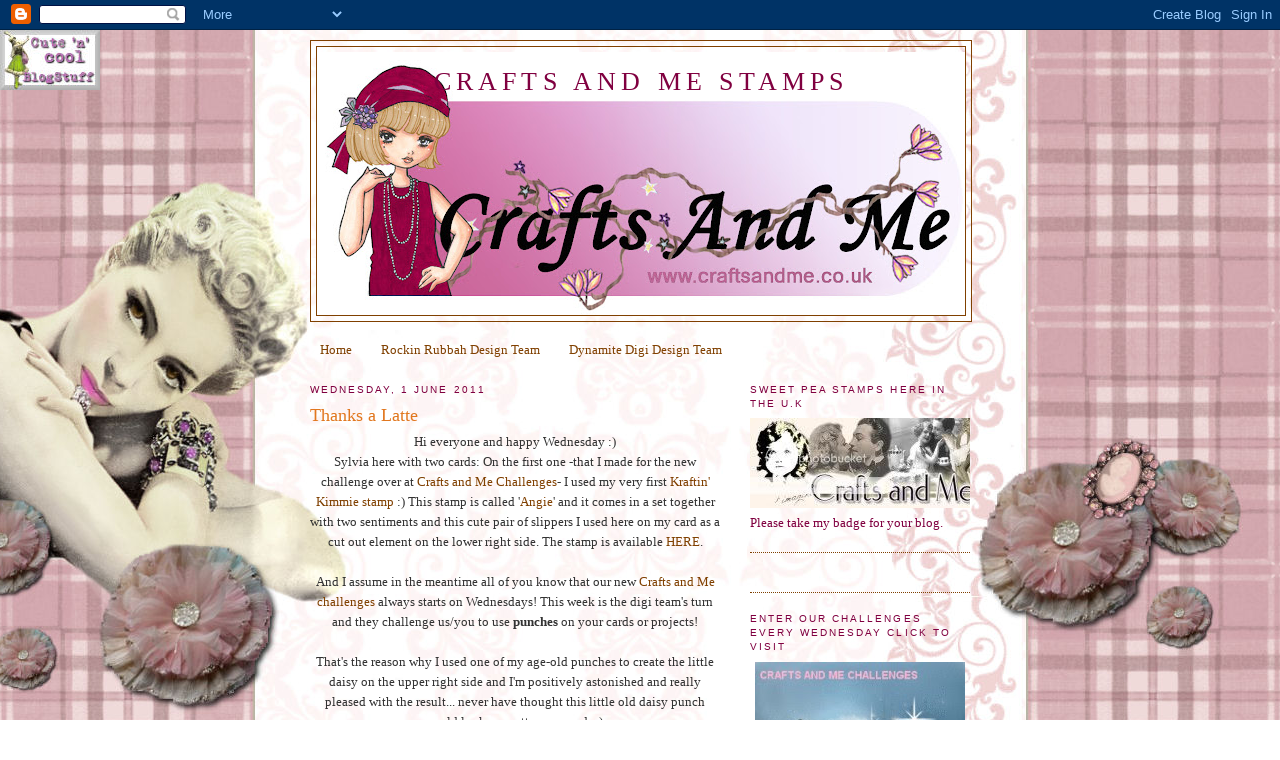

--- FILE ---
content_type: text/html; charset=UTF-8
request_url: https://craftsandmestamps.blogspot.com/2011/06/thanks-latte.html
body_size: 23155
content:
<!DOCTYPE html>
<html dir='ltr'>
<head>
<link href='https://www.blogger.com/static/v1/widgets/2944754296-widget_css_bundle.css' rel='stylesheet' type='text/css'/>
<meta content='text/html; charset=UTF-8' http-equiv='Content-Type'/>
<meta content='blogger' name='generator'/>
<link href='https://craftsandmestamps.blogspot.com/favicon.ico' rel='icon' type='image/x-icon'/>
<link href='http://craftsandmestamps.blogspot.com/2011/06/thanks-latte.html' rel='canonical'/>
<link rel="alternate" type="application/atom+xml" title="Crafts and Me Stamps - Atom" href="https://craftsandmestamps.blogspot.com/feeds/posts/default" />
<link rel="alternate" type="application/rss+xml" title="Crafts and Me Stamps - RSS" href="https://craftsandmestamps.blogspot.com/feeds/posts/default?alt=rss" />
<link rel="service.post" type="application/atom+xml" title="Crafts and Me Stamps - Atom" href="https://www.blogger.com/feeds/5942352727339277577/posts/default" />

<link rel="alternate" type="application/atom+xml" title="Crafts and Me Stamps - Atom" href="https://craftsandmestamps.blogspot.com/feeds/1879182226883561776/comments/default" />
<!--Can't find substitution for tag [blog.ieCssRetrofitLinks]-->
<link href='https://blogger.googleusercontent.com/img/b/R29vZ2xl/AVvXsEhVjSXuB_UAVrZQhbmEEgfYVw_rozOexSh9T6b-X5T6lklgLAkwxyBePg_bLWpuHiw_20_8lTIGW_Ep3uYS9UHCd-oW749LqS4iG2onrZS1YX2RZ_e4erJ1RrbG1mjDzgMwDPUDQFrnx6w/s320/KraftinKimmie_Angie_Sylvia.jpg' rel='image_src'/>
<meta content='http://craftsandmestamps.blogspot.com/2011/06/thanks-latte.html' property='og:url'/>
<meta content='Thanks a Latte' property='og:title'/>
<meta content='Hi everyone and happy Wednesday :)  Sylvia here with two cards: On the first one -that I made for the new challenge over at Crafts and Me Ch...' property='og:description'/>
<meta content='https://blogger.googleusercontent.com/img/b/R29vZ2xl/AVvXsEhVjSXuB_UAVrZQhbmEEgfYVw_rozOexSh9T6b-X5T6lklgLAkwxyBePg_bLWpuHiw_20_8lTIGW_Ep3uYS9UHCd-oW749LqS4iG2onrZS1YX2RZ_e4erJ1RrbG1mjDzgMwDPUDQFrnx6w/w1200-h630-p-k-no-nu/KraftinKimmie_Angie_Sylvia.jpg' property='og:image'/>
<title>Crafts and Me Stamps: Thanks a Latte</title>
<style id='page-skin-1' type='text/css'><!--
/*
-----------------------------------------------
Blogger Template Style
Name:     Minima
Date:     26 Feb 2004
Updated by: Blogger Team
----------------------------------------------- */
/* Use this with templates/template-twocol.html */
body {
background:#ffffff;
margin:0;
color:#333333;
font:x-small Georgia Serif;
font-size/* */:/**/small;
font-size: /**/small;
text-align: center;
}
a:link {
color:#804000;
text-decoration:none;
}
a:visited {
color:#800040;
text-decoration:none;
}
a:hover {
color:#e1771e;
text-decoration:underline;
}
a img {
border-width:0;
}
/* Header
-----------------------------------------------
*/
#header-wrapper {
width:660px;
margin:0 auto 10px;
border:1px solid #804000;
}
#header-inner {
background-position: center;
margin-left: auto;
margin-right: auto;
}
#header {
margin: 5px;
border: 1px solid #804000;
text-align: center;
color:#800040;
}
#header h1 {
margin:5px 5px 0;
padding:15px 20px .25em;
line-height:1.2em;
text-transform:uppercase;
letter-spacing:.2em;
font: normal normal 200% Georgia, Serif;
}
#header a {
color:#800040;
text-decoration:none;
}
#header a:hover {
color:#800040;
}
#header .description {
margin:0 5px 5px;
padding:0 20px 15px;
max-width:700px;
text-transform:uppercase;
letter-spacing:.2em;
line-height: 1.4em;
font: normal normal 78% 'Trebuchet MS', Trebuchet, Arial, Verdana, Sans-serif;
color: #000000;
}
#header img {
margin-left: auto;
margin-right: auto;
}
/* Outer-Wrapper
----------------------------------------------- */
#outer-wrapper {
width: 660px;
margin:0 auto;
padding:10px;
text-align:left;
font: normal normal 100% Georgia, Serif;
}
#main-wrapper {
width: 410px;
float: left;
word-wrap: break-word; /* fix for long text breaking sidebar float in IE */
overflow: hidden;     /* fix for long non-text content breaking IE sidebar float */
}
#sidebar-wrapper {
width: 220px;
float: right;
word-wrap: break-word; /* fix for long text breaking sidebar float in IE */
overflow: hidden;      /* fix for long non-text content breaking IE sidebar float */
}
/* Headings
----------------------------------------------- */
h2 {
margin:1.5em 0 .75em;
font:normal normal 78% 'Trebuchet MS',Trebuchet,Arial,Verdana,Sans-serif;
line-height: 1.4em;
text-transform:uppercase;
letter-spacing:.2em;
color:#800040;
}
/* Posts
-----------------------------------------------
*/
h2.date-header {
margin:1.5em 0 .5em;
}
.post {
margin:.5em 0 1.5em;
border-bottom:1px dotted #804000;
padding-bottom:1.5em;
}
.post h3 {
margin:.25em 0 0;
padding:0 0 4px;
font-size:140%;
font-weight:normal;
line-height:1.4em;
color:#e1771e;
}
.post h3 a, .post h3 a:visited, .post h3 strong {
display:block;
text-decoration:none;
color:#e1771e;
font-weight:normal;
}
.post h3 strong, .post h3 a:hover {
color:#333333;
}
.post-body {
margin:0 0 .75em;
line-height:1.6em;
}
.post-body blockquote {
line-height:1.3em;
}
.post-footer {
margin: .75em 0;
color:#800040;
text-transform:uppercase;
letter-spacing:.1em;
font: normal normal 78% 'Trebuchet MS', Trebuchet, Arial, Verdana, Sans-serif;
line-height: 1.4em;
}
.comment-link {
margin-left:.6em;
}
.post img, table.tr-caption-container {
padding:4px;
border:1px solid #804000;
}
.tr-caption-container img {
border: none;
padding: 0;
}
.post blockquote {
margin:1em 20px;
}
.post blockquote p {
margin:.75em 0;
}
/* Comments
----------------------------------------------- */
#comments h4 {
margin:1em 0;
font-weight: bold;
line-height: 1.4em;
text-transform:uppercase;
letter-spacing:.2em;
color: #800040;
}
#comments-block {
margin:1em 0 1.5em;
line-height:1.6em;
}
#comments-block .comment-author {
margin:.5em 0;
}
#comments-block .comment-body {
margin:.25em 0 0;
}
#comments-block .comment-footer {
margin:-.25em 0 2em;
line-height: 1.4em;
text-transform:uppercase;
letter-spacing:.1em;
}
#comments-block .comment-body p {
margin:0 0 .75em;
}
.deleted-comment {
font-style:italic;
color:gray;
}
#blog-pager-newer-link {
float: left;
}
#blog-pager-older-link {
float: right;
}
#blog-pager {
text-align: center;
}
.feed-links {
clear: both;
line-height: 2.5em;
}
/* Sidebar Content
----------------------------------------------- */
.sidebar {
color: #800040;
line-height: 1.5em;
}
.sidebar ul {
list-style:none;
margin:0 0 0;
padding:0 0 0;
}
.sidebar li {
margin:0;
padding-top:0;
padding-right:0;
padding-bottom:.25em;
padding-left:15px;
text-indent:-15px;
line-height:1.5em;
}
.sidebar .widget, .main .widget {
border-bottom:1px dotted #804000;
margin:0 0 1.5em;
padding:0 0 1.5em;
}
.main .Blog {
border-bottom-width: 0;
}
/* Profile
----------------------------------------------- */
.profile-img {
float: left;
margin-top: 0;
margin-right: 5px;
margin-bottom: 5px;
margin-left: 0;
padding: 4px;
border: 1px solid #804000;
}
.profile-data {
margin:0;
text-transform:uppercase;
letter-spacing:.1em;
font: normal normal 78% 'Trebuchet MS', Trebuchet, Arial, Verdana, Sans-serif;
color: #800040;
font-weight: bold;
line-height: 1.6em;
}
.profile-datablock {
margin:.5em 0 .5em;
}
.profile-textblock {
margin: 0.5em 0;
line-height: 1.6em;
}
.profile-link {
font: normal normal 78% 'Trebuchet MS', Trebuchet, Arial, Verdana, Sans-serif;
text-transform: uppercase;
letter-spacing: .1em;
}
/* Footer
----------------------------------------------- */
#footer {
width:660px;
clear:both;
margin:0 auto;
padding-top:15px;
line-height: 1.6em;
text-transform:uppercase;
letter-spacing:.1em;
text-align: center;
}

--></style>
<link href='https://www.blogger.com/dyn-css/authorization.css?targetBlogID=5942352727339277577&amp;zx=b498452e-4c29-4266-b9ae-c52d0b204cd7' media='none' onload='if(media!=&#39;all&#39;)media=&#39;all&#39;' rel='stylesheet'/><noscript><link href='https://www.blogger.com/dyn-css/authorization.css?targetBlogID=5942352727339277577&amp;zx=b498452e-4c29-4266-b9ae-c52d0b204cd7' rel='stylesheet'/></noscript>
<meta name='google-adsense-platform-account' content='ca-host-pub-1556223355139109'/>
<meta name='google-adsense-platform-domain' content='blogspot.com'/>

</head>
<body>
<div class='navbar section' id='navbar'><div class='widget Navbar' data-version='1' id='Navbar1'><script type="text/javascript">
    function setAttributeOnload(object, attribute, val) {
      if(window.addEventListener) {
        window.addEventListener('load',
          function(){ object[attribute] = val; }, false);
      } else {
        window.attachEvent('onload', function(){ object[attribute] = val; });
      }
    }
  </script>
<div id="navbar-iframe-container"></div>
<script type="text/javascript" src="https://apis.google.com/js/platform.js"></script>
<script type="text/javascript">
      gapi.load("gapi.iframes:gapi.iframes.style.bubble", function() {
        if (gapi.iframes && gapi.iframes.getContext) {
          gapi.iframes.getContext().openChild({
              url: 'https://www.blogger.com/navbar/5942352727339277577?po\x3d1879182226883561776\x26origin\x3dhttps://craftsandmestamps.blogspot.com',
              where: document.getElementById("navbar-iframe-container"),
              id: "navbar-iframe"
          });
        }
      });
    </script><script type="text/javascript">
(function() {
var script = document.createElement('script');
script.type = 'text/javascript';
script.src = '//pagead2.googlesyndication.com/pagead/js/google_top_exp.js';
var head = document.getElementsByTagName('head')[0];
if (head) {
head.appendChild(script);
}})();
</script>
</div></div>
<div id='outer-wrapper'><div id='wrap2'>
<!-- skip links for text browsers -->
<span id='skiplinks' style='display:none;'>
<a href='#main'>skip to main </a> |
      <a href='#sidebar'>skip to sidebar</a>
</span>
<div id='header-wrapper'>
<div class='header section' id='header'><div class='widget Header' data-version='1' id='Header1'>
<div id='header-inner' style='background-image: url("https://blogger.googleusercontent.com/img/b/R29vZ2xl/AVvXsEi-hHu3sHKNvxGHC3hSmmtR78toqYXjTt8AToqnWnjAfLlT3lAnsdUd62lVSy3Q2LfckVPMcr8v1Gie0NK1f8iGlYd3-Zh4SGGlGt3SLUxDY4Qy4pu-C59KuNlKEFkpSCwmI1HgaJZwg73g/s660/NEW+BANNER+copy.jpg"); background-position: left; min-height: 263px; _height: 263px; background-repeat: no-repeat; '>
<div class='titlewrapper' style='background: transparent'>
<h1 class='title' style='background: transparent; border-width: 0px'>
<a href='https://craftsandmestamps.blogspot.com/'>
Crafts and Me Stamps
</a>
</h1>
</div>
<div class='descriptionwrapper'>
<p class='description'><span>
</span></p>
</div>
</div>
</div></div>
</div>
<div id='content-wrapper'>
<div id='crosscol-wrapper' style='text-align:center'>
<div class='crosscol section' id='crosscol'><div class='widget PageList' data-version='1' id='PageList1'>
<h2>Pages</h2>
<div class='widget-content'>
<ul>
<li>
<a href='https://craftsandmestamps.blogspot.com/'>Home</a>
</li>
<li>
<a href='https://craftsandmestamps.blogspot.com/p/rubber-stamp-design-team.html'>Rockin Rubbah Design Team</a>
</li>
<li>
<a href='https://craftsandmestamps.blogspot.com/p/digi-team.html'>Dynamite Digi Design Team</a>
</li>
</ul>
<div class='clear'></div>
</div>
</div></div>
</div>
<div id='main-wrapper'>
<div class='main section' id='main'><div class='widget Blog' data-version='1' id='Blog1'>
<div class='blog-posts hfeed'>

          <div class="date-outer">
        
<h2 class='date-header'><span>Wednesday, 1 June 2011</span></h2>

          <div class="date-posts">
        
<div class='post-outer'>
<div class='post hentry uncustomized-post-template' itemprop='blogPost' itemscope='itemscope' itemtype='http://schema.org/BlogPosting'>
<meta content='https://blogger.googleusercontent.com/img/b/R29vZ2xl/AVvXsEhVjSXuB_UAVrZQhbmEEgfYVw_rozOexSh9T6b-X5T6lklgLAkwxyBePg_bLWpuHiw_20_8lTIGW_Ep3uYS9UHCd-oW749LqS4iG2onrZS1YX2RZ_e4erJ1RrbG1mjDzgMwDPUDQFrnx6w/s320/KraftinKimmie_Angie_Sylvia.jpg' itemprop='image_url'/>
<meta content='5942352727339277577' itemprop='blogId'/>
<meta content='1879182226883561776' itemprop='postId'/>
<a name='1879182226883561776'></a>
<h3 class='post-title entry-title' itemprop='name'>
Thanks a Latte
</h3>
<div class='post-header'>
<div class='post-header-line-1'></div>
</div>
<div class='post-body entry-content' id='post-body-1879182226883561776' itemprop='description articleBody'>
<div style="text-align: center;">Hi everyone and happy Wednesday :)<br />
</div><div style="text-align: center;">Sylvia here with two cards: On the first one -that I made for the new challenge over at <a href="http://craftsandmechallenges.blogspot.com/">Crafts and Me Challenges</a>- I used my very first <a href="http://www.craftsandme.co.uk/unmounted-stamps-kraftin-kimmie-stamps-c-110_113_184.html">Kraftin' Kimmie stamp</a> :) This stamp is called '<a href="http://www.craftsandme.co.uk/new-angie-p-1223.html">Angie</a>' and it comes in a set together with two sentiments and this cute pair of slippers I used here on my card as a cut out element on the lower right side. The stamp is available <a href="http://www.craftsandme.co.uk/new-angie-p-1223.html">HERE</a>.</div><div style="text-align: center;"><br />
</div><div style="text-align: center;">And I&nbsp;assume in the meantime all of you know that our new <a href="http://craftsandmechallenges.blogspot.com/">Crafts and Me challenges</a> always starts on Wednesdays! This week is the digi team's turn and they challenge us/you to use <b>punches</b> on your cards or projects!</div><div style="text-align: center;"><br />
</div><div style="text-align: center;">That's the reason why I used one of my age-old punches to create the little daisy on the upper right side and I'm&nbsp;positively astonished and really pleased with the result... never have thought this little old daisy punch could look so pretty on a card ;-)</div><div style="text-align: center;"><br />
</div><div class="separator" style="clear: both; text-align: center;"><a href="https://blogger.googleusercontent.com/img/b/R29vZ2xl/AVvXsEhVjSXuB_UAVrZQhbmEEgfYVw_rozOexSh9T6b-X5T6lklgLAkwxyBePg_bLWpuHiw_20_8lTIGW_Ep3uYS9UHCd-oW749LqS4iG2onrZS1YX2RZ_e4erJ1RrbG1mjDzgMwDPUDQFrnx6w/s400/KraftinKimmie_Angie_Sylvia.jpg" imageanchor="1" style="margin-left: 1em; margin-right: 1em;"><img border="0" height="320" src="https://blogger.googleusercontent.com/img/b/R29vZ2xl/AVvXsEhVjSXuB_UAVrZQhbmEEgfYVw_rozOexSh9T6b-X5T6lklgLAkwxyBePg_bLWpuHiw_20_8lTIGW_Ep3uYS9UHCd-oW749LqS4iG2onrZS1YX2RZ_e4erJ1RrbG1mjDzgMwDPUDQFrnx6w/s320/KraftinKimmie_Angie_Sylvia.jpg" t8="true" width="320" /></a></div><div style="text-align: center;"><br />
</div><div style="text-align: center;">And here's the other card I wanted to show you. This one was made for last weeks <a href="http://craftsandmechallenges.blogspot.com/">challenge</a> and I used the adorable <a href="http://www.craftsandme.co.uk/creekside-magicumounted-rubber-stamp-p-1050.html">'Creekside Magic'</a> stamp by Molly Harrison, available<a href="http://www.craftsandme.co.uk/creekside-magicumounted-rubber-stamp-p-1050.html"> HERE</a>.</div><div class="separator" style="clear: both; text-align: center;"><a href="https://blogger.googleusercontent.com/img/b/R29vZ2xl/AVvXsEjl146WJ6uNtt8AK6S36oV90MOdn9cy1o00vTlE-Y_eaxIcvpS2aICe9XIVtH2LfNCWtjo_qIUo5wEkCjP88N-I6wTHKr3epyvLfkBY9gQiDyg_YMFQjxTAaKS9buILd4CyipnbVfGlmUY/s1600/creeksidemagic_sylvia.jpg" imageanchor="1" style="margin-left: 1em; margin-right: 1em;"><img border="0" height="320" src="https://blogger.googleusercontent.com/img/b/R29vZ2xl/AVvXsEjl146WJ6uNtt8AK6S36oV90MOdn9cy1o00vTlE-Y_eaxIcvpS2aICe9XIVtH2LfNCWtjo_qIUo5wEkCjP88N-I6wTHKr3epyvLfkBY9gQiDyg_YMFQjxTAaKS9buILd4CyipnbVfGlmUY/s320/creeksidemagic_sylvia.jpg" t8="true" width="320" /></a></div><div style="text-align: center;"><br />
</div><div style="text-align: center;">Thanks for stopping by and I hope you will hop over to our <a href="http://craftsandmechallenges.blogspot.com/">challenge blog</a> and participate in this weeks challenge 'punches'!</div><div style="text-align: center;"><br />
</div><div style="text-align: center;"><a href="http://sylviastamps.blogspot.com/">Sylvia</a></div>
<div style='clear: both;'></div>
</div>
<div class='post-footer'>
<div class='post-footer-line post-footer-line-1'>
<span class='post-author vcard'>
Posted by
<span class='fn' itemprop='author' itemscope='itemscope' itemtype='http://schema.org/Person'>
<span itemprop='name'>Sylvia Blum</span>
</span>
</span>
<span class='post-timestamp'>
at
<meta content='http://craftsandmestamps.blogspot.com/2011/06/thanks-latte.html' itemprop='url'/>
<a class='timestamp-link' href='https://craftsandmestamps.blogspot.com/2011/06/thanks-latte.html' rel='bookmark' title='permanent link'><abbr class='published' itemprop='datePublished' title='2011-06-01T10:01:00+01:00'>10:01</abbr></a>
</span>
<span class='post-comment-link'>
</span>
<span class='post-icons'>
<span class='item-control blog-admin pid-301685841'>
<a href='https://www.blogger.com/post-edit.g?blogID=5942352727339277577&postID=1879182226883561776&from=pencil' title='Edit Post'>
<img alt='' class='icon-action' height='18' src='https://resources.blogblog.com/img/icon18_edit_allbkg.gif' width='18'/>
</a>
</span>
</span>
<div class='post-share-buttons goog-inline-block'>
<a class='goog-inline-block share-button sb-email' href='https://www.blogger.com/share-post.g?blogID=5942352727339277577&postID=1879182226883561776&target=email' target='_blank' title='Email This'><span class='share-button-link-text'>Email This</span></a><a class='goog-inline-block share-button sb-blog' href='https://www.blogger.com/share-post.g?blogID=5942352727339277577&postID=1879182226883561776&target=blog' onclick='window.open(this.href, "_blank", "height=270,width=475"); return false;' target='_blank' title='BlogThis!'><span class='share-button-link-text'>BlogThis!</span></a><a class='goog-inline-block share-button sb-twitter' href='https://www.blogger.com/share-post.g?blogID=5942352727339277577&postID=1879182226883561776&target=twitter' target='_blank' title='Share to X'><span class='share-button-link-text'>Share to X</span></a><a class='goog-inline-block share-button sb-facebook' href='https://www.blogger.com/share-post.g?blogID=5942352727339277577&postID=1879182226883561776&target=facebook' onclick='window.open(this.href, "_blank", "height=430,width=640"); return false;' target='_blank' title='Share to Facebook'><span class='share-button-link-text'>Share to Facebook</span></a><a class='goog-inline-block share-button sb-pinterest' href='https://www.blogger.com/share-post.g?blogID=5942352727339277577&postID=1879182226883561776&target=pinterest' target='_blank' title='Share to Pinterest'><span class='share-button-link-text'>Share to Pinterest</span></a>
</div>
</div>
<div class='post-footer-line post-footer-line-2'>
<span class='post-labels'>
Labels:
<a href='https://craftsandmestamps.blogspot.com/search/label/Angie' rel='tag'>Angie</a>,
<a href='https://craftsandmestamps.blogspot.com/search/label/Creekside%20Magic' rel='tag'>Creekside Magic</a>,
<a href='https://craftsandmestamps.blogspot.com/search/label/kraftin%20kimmie' rel='tag'>kraftin kimmie</a>,
<a href='https://craftsandmestamps.blogspot.com/search/label/Molly%20Harrison' rel='tag'>Molly Harrison</a>
</span>
</div>
<div class='post-footer-line post-footer-line-3'>
<span class='post-location'>
</span>
</div>
</div>
</div>
<div class='comments' id='comments'>
<a name='comments'></a>
<h4>6 comments:</h4>
<div class='comments-content'>
<script async='async' src='' type='text/javascript'></script>
<script type='text/javascript'>
    (function() {
      var items = null;
      var msgs = null;
      var config = {};

// <![CDATA[
      var cursor = null;
      if (items && items.length > 0) {
        cursor = parseInt(items[items.length - 1].timestamp) + 1;
      }

      var bodyFromEntry = function(entry) {
        var text = (entry &&
                    ((entry.content && entry.content.$t) ||
                     (entry.summary && entry.summary.$t))) ||
            '';
        if (entry && entry.gd$extendedProperty) {
          for (var k in entry.gd$extendedProperty) {
            if (entry.gd$extendedProperty[k].name == 'blogger.contentRemoved') {
              return '<span class="deleted-comment">' + text + '</span>';
            }
          }
        }
        return text;
      }

      var parse = function(data) {
        cursor = null;
        var comments = [];
        if (data && data.feed && data.feed.entry) {
          for (var i = 0, entry; entry = data.feed.entry[i]; i++) {
            var comment = {};
            // comment ID, parsed out of the original id format
            var id = /blog-(\d+).post-(\d+)/.exec(entry.id.$t);
            comment.id = id ? id[2] : null;
            comment.body = bodyFromEntry(entry);
            comment.timestamp = Date.parse(entry.published.$t) + '';
            if (entry.author && entry.author.constructor === Array) {
              var auth = entry.author[0];
              if (auth) {
                comment.author = {
                  name: (auth.name ? auth.name.$t : undefined),
                  profileUrl: (auth.uri ? auth.uri.$t : undefined),
                  avatarUrl: (auth.gd$image ? auth.gd$image.src : undefined)
                };
              }
            }
            if (entry.link) {
              if (entry.link[2]) {
                comment.link = comment.permalink = entry.link[2].href;
              }
              if (entry.link[3]) {
                var pid = /.*comments\/default\/(\d+)\?.*/.exec(entry.link[3].href);
                if (pid && pid[1]) {
                  comment.parentId = pid[1];
                }
              }
            }
            comment.deleteclass = 'item-control blog-admin';
            if (entry.gd$extendedProperty) {
              for (var k in entry.gd$extendedProperty) {
                if (entry.gd$extendedProperty[k].name == 'blogger.itemClass') {
                  comment.deleteclass += ' ' + entry.gd$extendedProperty[k].value;
                } else if (entry.gd$extendedProperty[k].name == 'blogger.displayTime') {
                  comment.displayTime = entry.gd$extendedProperty[k].value;
                }
              }
            }
            comments.push(comment);
          }
        }
        return comments;
      };

      var paginator = function(callback) {
        if (hasMore()) {
          var url = config.feed + '?alt=json&v=2&orderby=published&reverse=false&max-results=50';
          if (cursor) {
            url += '&published-min=' + new Date(cursor).toISOString();
          }
          window.bloggercomments = function(data) {
            var parsed = parse(data);
            cursor = parsed.length < 50 ? null
                : parseInt(parsed[parsed.length - 1].timestamp) + 1
            callback(parsed);
            window.bloggercomments = null;
          }
          url += '&callback=bloggercomments';
          var script = document.createElement('script');
          script.type = 'text/javascript';
          script.src = url;
          document.getElementsByTagName('head')[0].appendChild(script);
        }
      };
      var hasMore = function() {
        return !!cursor;
      };
      var getMeta = function(key, comment) {
        if ('iswriter' == key) {
          var matches = !!comment.author
              && comment.author.name == config.authorName
              && comment.author.profileUrl == config.authorUrl;
          return matches ? 'true' : '';
        } else if ('deletelink' == key) {
          return config.baseUri + '/comment/delete/'
               + config.blogId + '/' + comment.id;
        } else if ('deleteclass' == key) {
          return comment.deleteclass;
        }
        return '';
      };

      var replybox = null;
      var replyUrlParts = null;
      var replyParent = undefined;

      var onReply = function(commentId, domId) {
        if (replybox == null) {
          // lazily cache replybox, and adjust to suit this style:
          replybox = document.getElementById('comment-editor');
          if (replybox != null) {
            replybox.height = '250px';
            replybox.style.display = 'block';
            replyUrlParts = replybox.src.split('#');
          }
        }
        if (replybox && (commentId !== replyParent)) {
          replybox.src = '';
          document.getElementById(domId).insertBefore(replybox, null);
          replybox.src = replyUrlParts[0]
              + (commentId ? '&parentID=' + commentId : '')
              + '#' + replyUrlParts[1];
          replyParent = commentId;
        }
      };

      var hash = (window.location.hash || '#').substring(1);
      var startThread, targetComment;
      if (/^comment-form_/.test(hash)) {
        startThread = hash.substring('comment-form_'.length);
      } else if (/^c[0-9]+$/.test(hash)) {
        targetComment = hash.substring(1);
      }

      // Configure commenting API:
      var configJso = {
        'maxDepth': config.maxThreadDepth
      };
      var provider = {
        'id': config.postId,
        'data': items,
        'loadNext': paginator,
        'hasMore': hasMore,
        'getMeta': getMeta,
        'onReply': onReply,
        'rendered': true,
        'initComment': targetComment,
        'initReplyThread': startThread,
        'config': configJso,
        'messages': msgs
      };

      var render = function() {
        if (window.goog && window.goog.comments) {
          var holder = document.getElementById('comment-holder');
          window.goog.comments.render(holder, provider);
        }
      };

      // render now, or queue to render when library loads:
      if (window.goog && window.goog.comments) {
        render();
      } else {
        window.goog = window.goog || {};
        window.goog.comments = window.goog.comments || {};
        window.goog.comments.loadQueue = window.goog.comments.loadQueue || [];
        window.goog.comments.loadQueue.push(render);
      }
    })();
// ]]>
  </script>
<div id='comment-holder'>
<div class="comment-thread toplevel-thread"><ol id="top-ra"><li class="comment" id="c4659353172798470120"><div class="avatar-image-container"><img src="//4.bp.blogspot.com/_w0JEMCuMZfA/TFrr3iEhpAI/AAAAAAAAAXc/Ld4MeJZHp3w/S45-s35/june2010%2B262.JPG" alt=""/></div><div class="comment-block"><div class="comment-header"><cite class="user"><a href="https://www.blogger.com/profile/01530223288755038409" rel="nofollow">Marion</a></cite><span class="icon user "></span><span class="datetime secondary-text"><a rel="nofollow" href="https://craftsandmestamps.blogspot.com/2011/06/thanks-latte.html?showComment=1306921391946#c4659353172798470120">1 June 2011 at 10:43</a></span></div><p class="comment-content">Two simply fabulous cards. Great colouring and fab papers and embellies on both.<br>hugs<br>Marion</p><span class="comment-actions secondary-text"><a class="comment-reply" target="_self" data-comment-id="4659353172798470120">Reply</a><span class="item-control blog-admin blog-admin pid-1730353997"><a target="_self" href="https://www.blogger.com/comment/delete/5942352727339277577/4659353172798470120">Delete</a></span></span></div><div class="comment-replies"><div id="c4659353172798470120-rt" class="comment-thread inline-thread hidden"><span class="thread-toggle thread-expanded"><span class="thread-arrow"></span><span class="thread-count"><a target="_self">Replies</a></span></span><ol id="c4659353172798470120-ra" class="thread-chrome thread-expanded"><div></div><div id="c4659353172798470120-continue" class="continue"><a class="comment-reply" target="_self" data-comment-id="4659353172798470120">Reply</a></div></ol></div></div><div class="comment-replybox-single" id="c4659353172798470120-ce"></div></li><li class="comment" id="c7045515231157898961"><div class="avatar-image-container"><img src="//blogger.googleusercontent.com/img/b/R29vZ2xl/AVvXsEgb2atqCfBhzs9Mfyqe12Ikuq7yztqKWf3gm6qiJKu87H6j8selrU8T37sKR3B5djYPHSBNpLpQzpQNrFUlknDwCUTz1QK6-RORVGnLQ9oRB5D2chxSkfFRNlr6rT_XcFc/s45-c/crggyme.jpg" alt=""/></div><div class="comment-block"><div class="comment-header"><cite class="user"><a href="https://www.blogger.com/profile/05032227423901821524" rel="nofollow">Vicky</a></cite><span class="icon user "></span><span class="datetime secondary-text"><a rel="nofollow" href="https://craftsandmestamps.blogspot.com/2011/06/thanks-latte.html?showComment=1306922201501#c7045515231157898961">1 June 2011 at 10:56</a></span></div><p class="comment-content">Gorgeous cards sweetie Molly Harrison I absolutely love so that card is my fave but I do love your Kraftin Kimmie one as well the colour is lush hun.<br><br>Lotsa hugs Vicky xxx</p><span class="comment-actions secondary-text"><a class="comment-reply" target="_self" data-comment-id="7045515231157898961">Reply</a><span class="item-control blog-admin blog-admin pid-1145254434"><a target="_self" href="https://www.blogger.com/comment/delete/5942352727339277577/7045515231157898961">Delete</a></span></span></div><div class="comment-replies"><div id="c7045515231157898961-rt" class="comment-thread inline-thread hidden"><span class="thread-toggle thread-expanded"><span class="thread-arrow"></span><span class="thread-count"><a target="_self">Replies</a></span></span><ol id="c7045515231157898961-ra" class="thread-chrome thread-expanded"><div></div><div id="c7045515231157898961-continue" class="continue"><a class="comment-reply" target="_self" data-comment-id="7045515231157898961">Reply</a></div></ol></div></div><div class="comment-replybox-single" id="c7045515231157898961-ce"></div></li><li class="comment" id="c8818709092103416315"><div class="avatar-image-container"><img src="//blogger.googleusercontent.com/img/b/R29vZ2xl/AVvXsEgOEOfcYesYq9IsC3TeduFSbkfjNbR-1tMiXSxRG9o31_IeP7D--v6UR55muvREsSDmmp4PtVpE-xwXM0-JJRA2sBkzQJWInhdC29tkxXQN_weyEpA5DKr_Reg-K3yvvJw/s45-c/Karin.jpg" alt=""/></div><div class="comment-block"><div class="comment-header"><cite class="user"><a href="https://www.blogger.com/profile/13079370488169476291" rel="nofollow">Karina</a></cite><span class="icon user "></span><span class="datetime secondary-text"><a rel="nofollow" href="https://craftsandmestamps.blogspot.com/2011/06/thanks-latte.html?showComment=1306958643410#c8818709092103416315">1 June 2011 at 21:04</a></span></div><p class="comment-content">Fabulous cards, both of them, Sylvia. I love the colours you chose for them. The KK image is too cute with the slippers and the punched daisy is really a wonderful addition to it. On the second card I love how you coloured the image. The shimmer effect of the mermaid&#39;s tail and the dragonfly looks gorgeous. Wonderful creations, hun!<br>Hugs, Karina</p><span class="comment-actions secondary-text"><a class="comment-reply" target="_self" data-comment-id="8818709092103416315">Reply</a><span class="item-control blog-admin blog-admin pid-832274087"><a target="_self" href="https://www.blogger.com/comment/delete/5942352727339277577/8818709092103416315">Delete</a></span></span></div><div class="comment-replies"><div id="c8818709092103416315-rt" class="comment-thread inline-thread hidden"><span class="thread-toggle thread-expanded"><span class="thread-arrow"></span><span class="thread-count"><a target="_self">Replies</a></span></span><ol id="c8818709092103416315-ra" class="thread-chrome thread-expanded"><div></div><div id="c8818709092103416315-continue" class="continue"><a class="comment-reply" target="_self" data-comment-id="8818709092103416315">Reply</a></div></ol></div></div><div class="comment-replybox-single" id="c8818709092103416315-ce"></div></li><li class="comment" id="c3002472332024240582"><div class="avatar-image-container"><img src="//www.blogger.com/img/blogger_logo_round_35.png" alt=""/></div><div class="comment-block"><div class="comment-header"><cite class="user"><a href="https://www.blogger.com/profile/04122216075498682782" rel="nofollow">Mona`s Bittelille Scrappekrok</a></cite><span class="icon user "></span><span class="datetime secondary-text"><a rel="nofollow" href="https://craftsandmestamps.blogspot.com/2011/06/thanks-latte.html?showComment=1306968554892#c3002472332024240582">1 June 2011 at 23:49</a></span></div><p class="comment-content">Both your cards are truly stunning, hun. Love the colours of the first one and it is so adorable with the slippers and the daisy. Love the second one too. Beautiful colouring and charm. <br>Hugs...Mona</p><span class="comment-actions secondary-text"><a class="comment-reply" target="_self" data-comment-id="3002472332024240582">Reply</a><span class="item-control blog-admin blog-admin pid-483595022"><a target="_self" href="https://www.blogger.com/comment/delete/5942352727339277577/3002472332024240582">Delete</a></span></span></div><div class="comment-replies"><div id="c3002472332024240582-rt" class="comment-thread inline-thread hidden"><span class="thread-toggle thread-expanded"><span class="thread-arrow"></span><span class="thread-count"><a target="_self">Replies</a></span></span><ol id="c3002472332024240582-ra" class="thread-chrome thread-expanded"><div></div><div id="c3002472332024240582-continue" class="continue"><a class="comment-reply" target="_self" data-comment-id="3002472332024240582">Reply</a></div></ol></div></div><div class="comment-replybox-single" id="c3002472332024240582-ce"></div></li><li class="comment" id="c4337834415404977603"><div class="avatar-image-container"><img src="//blogger.googleusercontent.com/img/b/R29vZ2xl/AVvXsEhlppvFl9ySPTjdRTqOJUQFKAQEWsbwRIiPi1ujTW1CbxAmZU-hvRho4gHf6YCHX6ieXHzzhxOfQ5LgifL1MY2VW5tiJCb8G38Z1CHtODDBLQzKxdgaNmBqF-ndOjvq/s45-c/malyons+ps++17+05+11+++59_01.jpg" alt=""/></div><div class="comment-block"><div class="comment-header"><cite class="user"><a href="https://www.blogger.com/profile/14972139257614126068" rel="nofollow">gina g</a></cite><span class="icon user "></span><span class="datetime secondary-text"><a rel="nofollow" href="https://craftsandmestamps.blogspot.com/2011/06/thanks-latte.html?showComment=1307004043947#c4337834415404977603">2 June 2011 at 09:40</a></span></div><p class="comment-content">These are gorgeous Sylvia I love both images fab colours on the Molly Harrison one. luv gina xx</p><span class="comment-actions secondary-text"><a class="comment-reply" target="_self" data-comment-id="4337834415404977603">Reply</a><span class="item-control blog-admin blog-admin pid-595384393"><a target="_self" href="https://www.blogger.com/comment/delete/5942352727339277577/4337834415404977603">Delete</a></span></span></div><div class="comment-replies"><div id="c4337834415404977603-rt" class="comment-thread inline-thread hidden"><span class="thread-toggle thread-expanded"><span class="thread-arrow"></span><span class="thread-count"><a target="_self">Replies</a></span></span><ol id="c4337834415404977603-ra" class="thread-chrome thread-expanded"><div></div><div id="c4337834415404977603-continue" class="continue"><a class="comment-reply" target="_self" data-comment-id="4337834415404977603">Reply</a></div></ol></div></div><div class="comment-replybox-single" id="c4337834415404977603-ce"></div></li><li class="comment" id="c3859038747493524541"><div class="avatar-image-container"><img src="//3.bp.blogspot.com/_OGQBFxz_LRc/S00JiZnuSTI/AAAAAAAAAgc/iOrBYHnOWFA/S45-s35/angela%2Band%2Bdestiny.jpg" alt=""/></div><div class="comment-block"><div class="comment-header"><cite class="user"><a href="https://www.blogger.com/profile/06639461120912751994" rel="nofollow">Angela</a></cite><span class="icon user "></span><span class="datetime secondary-text"><a rel="nofollow" href="https://craftsandmestamps.blogspot.com/2011/06/thanks-latte.html?showComment=1307156397132#c3859038747493524541">4 June 2011 at 03:59</a></span></div><p class="comment-content">Beautiful Sylvia. I really love your Creekside Magic mermaid card. The way you colored the image is so beautiful and that background paper and wrinkled ribbon is fab.<br>Hugs:)<br>Angela</p><span class="comment-actions secondary-text"><a class="comment-reply" target="_self" data-comment-id="3859038747493524541">Reply</a><span class="item-control blog-admin blog-admin pid-1491682937"><a target="_self" href="https://www.blogger.com/comment/delete/5942352727339277577/3859038747493524541">Delete</a></span></span></div><div class="comment-replies"><div id="c3859038747493524541-rt" class="comment-thread inline-thread hidden"><span class="thread-toggle thread-expanded"><span class="thread-arrow"></span><span class="thread-count"><a target="_self">Replies</a></span></span><ol id="c3859038747493524541-ra" class="thread-chrome thread-expanded"><div></div><div id="c3859038747493524541-continue" class="continue"><a class="comment-reply" target="_self" data-comment-id="3859038747493524541">Reply</a></div></ol></div></div><div class="comment-replybox-single" id="c3859038747493524541-ce"></div></li></ol><div id="top-continue" class="continue"><a class="comment-reply" target="_self">Add comment</a></div><div class="comment-replybox-thread" id="top-ce"></div><div class="loadmore hidden" data-post-id="1879182226883561776"><a target="_self">Load more...</a></div></div>
</div>
</div>
<p class='comment-footer'>
<div class='comment-form'>
<a name='comment-form'></a>
<p>Thankyou for taking the time to leave a message it is lovely to hear from everyone.<br />Luv Teresa xx</p>
<a href='https://www.blogger.com/comment/frame/5942352727339277577?po=1879182226883561776&hl=en-GB&saa=85391&origin=https://craftsandmestamps.blogspot.com' id='comment-editor-src'></a>
<iframe allowtransparency='true' class='blogger-iframe-colorize blogger-comment-from-post' frameborder='0' height='410px' id='comment-editor' name='comment-editor' src='' width='100%'></iframe>
<script src='https://www.blogger.com/static/v1/jsbin/2830521187-comment_from_post_iframe.js' type='text/javascript'></script>
<script type='text/javascript'>
      BLOG_CMT_createIframe('https://www.blogger.com/rpc_relay.html');
    </script>
</div>
</p>
<div id='backlinks-container'>
<div id='Blog1_backlinks-container'>
</div>
</div>
</div>
</div>

        </div></div>
      
</div>
<div class='blog-pager' id='blog-pager'>
<span id='blog-pager-newer-link'>
<a class='blog-pager-newer-link' href='https://craftsandmestamps.blogspot.com/2011/06/its-fairy-thursday-here-at-crafts-and.html' id='Blog1_blog-pager-newer-link' title='Newer Post'>Newer Post</a>
</span>
<span id='blog-pager-older-link'>
<a class='blog-pager-older-link' href='https://craftsandmestamps.blogspot.com/2011/05/new-day-dreamer-sara-burrier.html' id='Blog1_blog-pager-older-link' title='Older Post'>Older Post</a>
</span>
<a class='home-link' href='https://craftsandmestamps.blogspot.com/'>Home</a>
</div>
<div class='clear'></div>
<div class='post-feeds'>
<div class='feed-links'>
Subscribe to:
<a class='feed-link' href='https://craftsandmestamps.blogspot.com/feeds/1879182226883561776/comments/default' target='_blank' type='application/atom+xml'>Post Comments (Atom)</a>
</div>
</div>
</div></div>
</div>
<div id='sidebar-wrapper'>
<div class='sidebar section' id='sidebar'><div class='widget HTML' data-version='1' id='HTML8'>
<h2 class='title'>SWEET PEA STAMPS HERE IN THE U.K</h2>
<div class='widget-content'>
<div style="text-align: center;"><a href="http://www.craftsandme.co.uk" target="_blank"><img src="https://lh3.googleusercontent.com/blogger_img_proxy/AEn0k_vzjNLDibBGgNoDHll1MCUIX8w-XeU9v_BwsDb1cBHYqf8hHuThEXPkR85lJk3kxLe3F0-QFT56-3UcGHGOvfiWmIC6NdyzKBWiEmhC0Ynp47QfuxIUTQBHg_UolpEkVl2i3PtWH-8udTpfQmFr7A=s0-d" alt="Photobucket" border="0"></a></div>

Please take my badge for your blog.
</div>
<div class='clear'></div>
</div><div class='widget HTML' data-version='1' id='HTML10'>
<div class='widget-content'>
<div id="google_translate_element"></div><script>
function googleTranslateElementInit() {
  new google.translate.TranslateElement({
    pageLanguage: 'en'
  }, 'google_translate_element');
}
</script><script src="//translate.google.com/translate_a/element.js?cb=googleTranslateElementInit"></script>
</div>
<div class='clear'></div>
</div><div class='widget HTML' data-version='1' id='HTML6'>
<h2 class='title'>ENTER OUR CHALLENGES EVERY  WEDNESDAY CLICK TO VISIT</h2>
<div class='widget-content'>
<a href="http://craftsandmeblogspot.com/"></a><a onblur="try {parent.deselectBloggerImageGracefully();} catch(e) {}" href="http://craftsandmestampschallenge.blogspot.co.uk/"><img style="display: block; margin: 0px auto 10px; text-align: center; cursor: pointer; width: 210px; height: 140px;" src="https://blogger.googleusercontent.com/img/b/R29vZ2xl/AVvXsEiLMBn0W5G_FURmDeR2JtKpWRcFpEwPzP_SRnvZ9qyjkX-UDAMMRPjJl4AcJMs-GOJ2cwfuM6Q0eqQ_en-PRRKUW8LvuWr27Gsutkci3QZ4tIr-aB0oIQjW48imUkGvXpO7oKcf1O4PhSQg/s400/610631192_1110693+%28210+x+140%29.jpg" alt="" id="BLOGGER_PHOTO_ID_5455894385295670290" border="0" /></a>
</div>
<div class='clear'></div>
</div><div class='widget Text' data-version='1' id='Text1'>
<h2 class='title'>Would you like to Guest Design?</h2>
<div class='widget-content'>
Find out how <a href="http://craftsandmestamps.blogspot.com/2011/06/would-you-like-to-guest-design.html">HERE!</a><br/>
</div>
<div class='clear'></div>
</div><div class='widget HTML' data-version='1' id='HTML3'>
<div class='widget-content'>
<style type="text/css">
body {background-image: url("https://blogger.googleusercontent.com/img/b/R29vZ2xl/AVvXsEiq50p10XRHHbV1ujrli7Rk74bqY3-01L_ZBTqpvMzBM24FpesgK2WRKvMrOJY3bww7umbpA_m6IswEi9eLazFUOjCUYHoDd39m6y7Am5-Ik97wcqthGV-X7LTjV1pDp5xkZeZwbzhjXCw/s1600/111.jpg"); background-position: center; background-repeat: no-repeat; background-attachment: fixed; }
</style>
<div id="tag" style="position:absolute; left:0px; top:30px; z-index:50; width:150px; height:45px;">
<a href="http://blo64rt.blogspot.com/" target="_blank">
<img border="0" src="https://blogger.googleusercontent.com/img/b/R29vZ2xl/AVvXsEg3E5NCtf1jthjlHnR98cCIhFXgxz9rW4WMKnorO8YHvyUe6vM1gJZhoZ9kLAHe7hvSnaG8NBpavjzv1Ex8ud9amt4opvXn-qpFbP2-DJb_h79skH7H7Z7u1PwZfQy_oHeGFhF2J0EvABk/"/>
</a></div>
</div>
<div class='clear'></div>
</div><div class='widget Followers' data-version='1' id='Followers1'>
<h2 class='title'>Our Lovely Followers</h2>
<div class='widget-content'>
<div id='Followers1-wrapper'>
<div style='margin-right:2px;'>
<div><script type="text/javascript" src="https://apis.google.com/js/platform.js"></script>
<div id="followers-iframe-container"></div>
<script type="text/javascript">
    window.followersIframe = null;
    function followersIframeOpen(url) {
      gapi.load("gapi.iframes", function() {
        if (gapi.iframes && gapi.iframes.getContext) {
          window.followersIframe = gapi.iframes.getContext().openChild({
            url: url,
            where: document.getElementById("followers-iframe-container"),
            messageHandlersFilter: gapi.iframes.CROSS_ORIGIN_IFRAMES_FILTER,
            messageHandlers: {
              '_ready': function(obj) {
                window.followersIframe.getIframeEl().height = obj.height;
              },
              'reset': function() {
                window.followersIframe.close();
                followersIframeOpen("https://www.blogger.com/followers/frame/5942352727339277577?colors\x3dCgt0cmFuc3BhcmVudBILdHJhbnNwYXJlbnQaByM4MDAwNDAiByM4MDQwMDAqByNmZmZmZmYyByNlMTc3MWU6ByM4MDAwNDBCByM4MDQwMDBKByMwMDAwMDBSByM4MDQwMDBaC3RyYW5zcGFyZW50\x26pageSize\x3d21\x26hl\x3den-GB\x26origin\x3dhttps://craftsandmestamps.blogspot.com");
              },
              'open': function(url) {
                window.followersIframe.close();
                followersIframeOpen(url);
              }
            }
          });
        }
      });
    }
    followersIframeOpen("https://www.blogger.com/followers/frame/5942352727339277577?colors\x3dCgt0cmFuc3BhcmVudBILdHJhbnNwYXJlbnQaByM4MDAwNDAiByM4MDQwMDAqByNmZmZmZmYyByNlMTc3MWU6ByM4MDAwNDBCByM4MDQwMDBKByMwMDAwMDBSByM4MDQwMDBaC3RyYW5zcGFyZW50\x26pageSize\x3d21\x26hl\x3den-GB\x26origin\x3dhttps://craftsandmestamps.blogspot.com");
  </script></div>
</div>
</div>
<div class='clear'></div>
</div>
</div><div class='widget HTML' data-version='1' id='HTML11'>
<div class='widget-content'>
<div id='networkedblogs_nwidget_container' style='height:360px;padding-top:10px;'><div id='networkedblogs_nwidget_above'></div><div id='networkedblogs_nwidget_widget' style="border:1px solid #D1D7DF;background-color:#F5F6F9;margin:0px auto;"><div id="networkedblogs_nwidget_logo" style="padding:1px;margin:0px;background-color:#edeff4;text-align:center;height:21px;"><a href="http://networkedblogs.com/" target="_blank" title="NetworkedBlogs"><img style="border: none;" src="https://lh3.googleusercontent.com/blogger_img_proxy/AEn0k_tne_tR_EUogtNzs-s9nKSFKI-OHuM31XIwcxX3bsyMnSGqUgivc30daV5U9__tAcvLYr0lWer5_ewXv-8ySrM8wkyKBZko5cxr5cVFh0T2wyNU3XC6pXwb1580An5y918=s0-d" title="NetworkedBlogs"></a></div><div id="networkedblogs_nwidget_body" style="text-align: center;"></div><div id="networkedblogs_nwidget_follow" style="padding:5px;"><a style="display:block;line-height:100%;width:90px;margin:0px auto;padding:4px 8px;text-align:center;background-color:#3b5998;border:1px solid #D9DFEA;border-bottom-color:#0e1f5b;border-right-color:#0e1f5b;color:#FFFFFF;font-family:'lucida grande',tahoma,verdana,arial,sans-serif;font-size:11px;text-decoration:none;" href="http://networkedblogs.com/blog/crafts_and_me/?ahash=a476809c8792d5d55f2f952f08898b0b">Follow this blog</a></div></div><div id='networkedblogs_nwidget_below'></div></div><script type="text/javascript"><!--
if(typeof(networkedblogs)=="undefined"){networkedblogs = {};networkedblogs.blogId=470734;networkedblogs.shortName="crafts_and_me";}
--></script><script src="//nwidget.networkedblogs.com/getnetworkwidget?bid=470734" type="text/javascript"></script>
</div>
<div class='clear'></div>
</div><div class='widget Image' data-version='1' id='Image1'>
<div class='widget-content'>
<a href='http://www.facebook.com/#!/groups/122623797834470/'>
<img alt='' height='110' id='Image1_img' src='https://blogger.googleusercontent.com/img/b/R29vZ2xl/AVvXsEi4QrIK2M-IDesiAEIcxFK1EAKX8CfYQnwZfsD-b4jJxBc_ne38pSjNJpErtSz23HkkwPMdljcpZnmZpLT5ZYOAB4MHXKIeOvNnAHl7WmlurdLQfFDnJqbtzL3Gq3Ow7r6I81fK1FfR0yc/s150/facebook-logo2-300x300.png' width='110'/>
</a>
<br/>
<span class='caption'>Join our Facebook Chat group!</span>
</div>
<div class='clear'></div>
</div><div class='widget HTML' data-version='1' id='HTML13'>
<h2 class='title'>Please take our badge to spread the word about our digi stamps</h2>
<div class='widget-content'>
<a href="http://www.craftsandme.co.uk/digital-stamps-c-218.html" target="_blank"><img border="0" alt="Photobucket" src="https://lh3.googleusercontent.com/blogger_img_proxy/AEn0k_sOovyVmSyibYoWr9yYzJ3sk1XrpcLA3OwJtUW7t9PUXuQbWOQwLd0rAJMKkd3fo2GINJ88JHBmaFXIRNgHw-k7e0fd4bOSfTdL0a2v0iOnxBl2idtX6s2Xj-sx=s0-d"></a>
<br />
To grab the flashy blinkie<br />
please copy the html below and<br />
paste into your sidebar as a HTML/JAVA gadget

<textarea style="margin:0px; height:105px; width:98%;">
<a href="http://www.craftsandme.co.uk/digital-stamps-c-218.html" target="_blank">
<img border="0" alt="Crafts &amp; Me" src="http://i2.photobucket.com/albums/y16/vixykins/autumn.gif" /></a>
</textarea>
</div>
<div class='clear'></div>
</div><div class='widget HTML' data-version='1' id='HTML2'>
<h2 class='title'>MY CONTACT E-MAIL</h2>
<div class='widget-content'>
sales@craftsandme.co.uk
</div>
<div class='clear'></div>
</div><div class='widget HTML' data-version='1' id='HTML12'>
<h2 class='title'>CRAFTS AND ME STAMPS OWN RANGE</h2>
<div class='widget-content'>
Hannah Lynn


<a href="http://http//www.craftsandme.co.uk/crafts-stamps-hannah-lynn-c-110_113_208_210.html"></a><a href="http://www.craftsandme.co.uk/crafts-stamps-hannah-lynn-c-110_113_208_210.html"></a><a onblur="try {parent.deselectBloggerImageGracefully();} catch(e) {}" href="http://www.craftsandme.co.uk/crafts-stamps-hannah-lynn-c-110_113_208_210.html"><img style="display: block; margin: 0px auto 10px; text-align: center; cursor: pointer; width: 140px; height: 193px;" src="https://blogger.googleusercontent.com/img/b/R29vZ2xl/AVvXsEhniwi5u6Nq3S2RrfJOnmTHKpeKNWUr6Aipt7orJNRF_9sEzsy_FMQlAuxc11SbciXzEpa2w4CFGaeDn6I-MG9i8HbHMSGzwXzw1907RgFLO_q8w1IciRd6gzIhVoGxgHN-ont42s1xgFLI/s400/butterfly+keeper+colour+%28140+x+193%29.jpg" alt="" id="BLOGGER_PHOTO_ID_5496791975084712322" border="0" /></a>





Sara Burrier


<a onblur="try {parent.deselectBloggerImageGracefully();} catch(e) {}" href="http://www.craftsandme.co.uk/crafts-stamps-sara-burrier-c-110_113_208_211.html"><img style="display: block; margin: 0px auto 10px; text-align: center; cursor: pointer; width: 140px; height: 193px;" src="https://blogger.googleusercontent.com/img/b/R29vZ2xl/AVvXsEio7NRG9URPUh1uIHqOiW8nFvuJwkkV5miUjxm33Rk9AatQ3dQUS-S-4rw3rwmVk06BwZn3tz7-OqL-vj40k-7_F1rowsuAtT3y27wXjRepKNZiyT54huN3Jdih_MhmgyuIR2xXjOaWQNtl/s400/morningglories+%28140+x+193%29.jpg" alt="" id="BLOGGER_PHOTO_ID_5513802706290361634" border="0" /></a>


Lemon ShortBread 

<a href="http://www.craftsandme.co.uk/crafts-stamps-vera-xuan-c-110_113_208_215.html"></a><a onblur="try {parent.deselectBloggerImageGracefully();} catch(e) {}" href="http://www.craftsandme.co.uk/crafts-stamps-vera-xuan-c-110_113_208_215.html"><img style="display: block; margin: 0px auto 10px; text-align: center; cursor: pointer; width: 128px; height: 200px;" src="https://blogger.googleusercontent.com/img/b/R29vZ2xl/AVvXsEjzSiLdi-RfNR5Gb8QCLD8oYgctCXzTuCfXZcXSTnFcQU5nIqw-4K5cALmKAoyWywfi5Zy6q54Rb0cJzG6NRU79VrwibxBQKZLHjCU0CiZIwfFs0JVbPAfBVCHLbvAyjxBhWMRwA1l2PRTV/s400/New+Logo+%2528128+x+200%2529.jpg" alt="" id="BLOGGER_PHOTO_ID_5557588997009280178" border="0" /></a>

Jasmine Becket-Griffith

<a onblur="try {parent.deselectBloggerImageGracefully();} catch(e) {}" href="http://www.craftsandme.co.uk/crafts-stamps-jasmine-becketgriffith-c-110_113_208_220.html"><img style="display: block; margin: 0px auto 10px; text-align: center; cursor: pointer; width: 143px; height: 200px;" src="https://blogger.googleusercontent.com/img/b/R29vZ2xl/AVvXsEgPWKqntVCmoYqn9FlOymeeiep5xk0PG-nilKjVyU0THoTaAUq7eBb4ed_lUMZtpBwnK-IA3L1BcQTPij4k6h61ZP1hMbynUbH3G3BjSZ1z3oNwruTLsM6GqeXwxru53strbnHAfWkBS59X/s400/Violet+Angel+Watermarked+%2528186+x+250%2529+%2528143+x+200%2529.jpg" alt="" id="BLOGGER_PHOTO_ID_5575809945337488194" border="0" /></a>
<a onblur="try {parent.deselectBloggerImageGracefully();} catch(e) {}" href="https://blogger.googleusercontent.com/img/b/R29vZ2xl/AVvXsEhgx6aEZ5abaCM7j9YMDV7e0tdry1fT5nGbsygO6LmHOIfP6cxJromFcrvB8fjnTxGlF1ChNkGt3DVRvdtzKKVZMfkQAXpEryLCCPNO8lEQi82Mh_qEFs9IZyavgSnmJzyA7hyz1kZKLN4a/s1600/Violet+Angel+Watermarked+%2528186+x+250%2529.jpg">
</a>
<a onblur="try {parent.deselectBloggerImageGracefully();} catch(e) {}" href="https://blogger.googleusercontent.com/img/b/R29vZ2xl/AVvXsEiA17Czd9MRfZLaMadC9tf3TEyWG9ce_qYad8HlGTDooz4ZFG3ZJuCR61CrZPMZyszWumuvvjTR-GeE-4-6btKf8KqqaWFo2aVpLJqX80Lcll7eHCinfk6WcibfOa-n1NW0ruAKuRLszpdR/s1600/Violet+Angel+Watermarked+%2528111+x+149%2529.jpg">
</a>


Janna Prosvirina

<a onblur="try {parent.deselectBloggerImageGracefully();} catch(e) {}" href="http://www.craftsandme.co.uk/crafts-stamps-janna-prosvirina-c-110_113_208_231.html"><img style="display:block; margin:0px auto 10px; text-align:center;cursor:pointer; cursor:hand;width: 159px; height: 226px;" src="https://blogger.googleusercontent.com/img/b/R29vZ2xl/AVvXsEhHw59Huz4-HlQcZntHHhHMM24OyNTSkwgBgRYnsW7dJCA8NmVevOJP4kDhH6nGXRAC-6nLT_YJ8SmBpAL8gUXxG-VtPG8IrqmZplhcMIfWHEptdam-LLM5hPhsXT4sBcdZqAQaVYRx8XEo/s400/Belladona+by_Janna_Prosvirina+%2528159+x+226%2529.jpg" alt="" 
id="BLOGGER_PHOTO_ID_5671526367811018066" border="0" /></a>

Zindy S.D. Nielson
<div class="separator" style="clear: both; text-align: center;">
<a href="https://blogger.googleusercontent.com/img/b/R29vZ2xl/AVvXsEiG-1K3mGwQEoIfIJaHITaUo-hW9x0OyxbF48QH5feRxDLu6CKNe6Nq9PkAS2C6f9mLPZJZUWfom05zO7S4oFKiiAiNZFcCKm2vrS9OQXoPuf_reMVGfGhXhBx1cblBCZzjiVbaNMbyNUEd/s1600/winter_rose_zindy_nielsen+%28180+x+127%29.jpg" imageanchor="1" style="margin-left: 1em; margin-right: 1em;"><img border="0" src="https://blogger.googleusercontent.com/img/b/R29vZ2xl/AVvXsEiG-1K3mGwQEoIfIJaHITaUo-hW9x0OyxbF48QH5feRxDLu6CKNe6Nq9PkAS2C6f9mLPZJZUWfom05zO7S4oFKiiAiNZFcCKm2vrS9OQXoPuf_reMVGfGhXhBx1cblBCZzjiVbaNMbyNUEd/s1600/winter_rose_zindy_nielsen+%28180+x+127%29.jpg" /></a></div>
<br />
<a href="http://www.craftsandme.co.uk/crafts-stamps-zindy-nielsen-c-110_113_208_232.html"></a>
</div>
<div class='clear'></div>
</div><div class='widget Label' data-version='1' id='Label1'>
<h2>Pick a stamp</h2>
<div class='widget-content list-label-widget-content'>
<ul>
<li>
<a dir='ltr' href='https://craftsandmestamps.blogspot.com/search/label/Adrianna'>Adrianna</a>
<span dir='ltr'>(8)</span>
</li>
<li>
<a dir='ltr' href='https://craftsandmestamps.blogspot.com/search/label/Aia'>Aia</a>
<span dir='ltr'>(1)</span>
</li>
<li>
<a dir='ltr' href='https://craftsandmestamps.blogspot.com/search/label/Air%20Dry%20Clay'>Air Dry Clay</a>
<span dir='ltr'>(6)</span>
</li>
<li>
<a dir='ltr' href='https://craftsandmestamps.blogspot.com/search/label/Aliah'>Aliah</a>
<span dir='ltr'>(3)</span>
</li>
<li>
<a dir='ltr' href='https://craftsandmestamps.blogspot.com/search/label/Alice%20Lost'>Alice Lost</a>
<span dir='ltr'>(2)</span>
</li>
<li>
<a dir='ltr' href='https://craftsandmestamps.blogspot.com/search/label/Analinda'>Analinda</a>
<span dir='ltr'>(3)</span>
</li>
<li>
<a dir='ltr' href='https://craftsandmestamps.blogspot.com/search/label/Angel'>Angel</a>
<span dir='ltr'>(2)</span>
</li>
<li>
<a dir='ltr' href='https://craftsandmestamps.blogspot.com/search/label/Arial'>Arial</a>
<span dir='ltr'>(1)</span>
</li>
<li>
<a dir='ltr' href='https://craftsandmestamps.blogspot.com/search/label/Art%20Deco'>Art Deco</a>
<span dir='ltr'>(24)</span>
</li>
<li>
<a dir='ltr' href='https://craftsandmestamps.blogspot.com/search/label/Art%20Deco%20Bride'>Art Deco Bride</a>
<span dir='ltr'>(8)</span>
</li>
<li>
<a dir='ltr' href='https://craftsandmestamps.blogspot.com/search/label/Art%20Deco%20Couple'>Art Deco Couple</a>
<span dir='ltr'>(8)</span>
</li>
<li>
<a dir='ltr' href='https://craftsandmestamps.blogspot.com/search/label/Art%20Deco%20Lady%20with%20Fan'>Art Deco Lady with Fan</a>
<span dir='ltr'>(1)</span>
</li>
<li>
<a dir='ltr' href='https://craftsandmestamps.blogspot.com/search/label/Art%20Deco-Glamour'>Art Deco-Glamour</a>
<span dir='ltr'>(2)</span>
</li>
<li>
<a dir='ltr' href='https://craftsandmestamps.blogspot.com/search/label/Art%20deco%20sitting%20lady'>Art deco sitting lady</a>
<span dir='ltr'>(1)</span>
</li>
<li>
<a dir='ltr' href='https://craftsandmestamps.blogspot.com/search/label/Aussie%20Girl'>Aussie Girl</a>
<span dir='ltr'>(1)</span>
</li>
<li>
<a dir='ltr' href='https://craftsandmestamps.blogspot.com/search/label/Babe%20in%20the%20Woods'>Babe in the Woods</a>
<span dir='ltr'>(1)</span>
</li>
<li>
<a dir='ltr' href='https://craftsandmestamps.blogspot.com/search/label/Batwings%20and%20Boots'>Batwings and Boots</a>
<span dir='ltr'>(1)</span>
</li>
<li>
<a dir='ltr' href='https://craftsandmestamps.blogspot.com/search/label/Believe'>Believe</a>
<span dir='ltr'>(6)</span>
</li>
<li>
<a dir='ltr' href='https://craftsandmestamps.blogspot.com/search/label/Belladonna'>Belladonna</a>
<span dir='ltr'>(7)</span>
</li>
<li>
<a dir='ltr' href='https://craftsandmestamps.blogspot.com/search/label/Belle%20of%20Bon%20Adventure'>Belle of Bon Adventure</a>
<span dir='ltr'>(2)</span>
</li>
<li>
<a dir='ltr' href='https://craftsandmestamps.blogspot.com/search/label/Belles%20n%20Whistles'>Belles n Whistles</a>
<span dir='ltr'>(7)</span>
</li>
<li>
<a dir='ltr' href='https://craftsandmestamps.blogspot.com/search/label/Birth%20of%20Twilight'>Birth of Twilight</a>
<span dir='ltr'>(2)</span>
</li>
<li>
<a dir='ltr' href='https://craftsandmestamps.blogspot.com/search/label/Birthday%20girl'>Birthday girl</a>
<span dir='ltr'>(3)</span>
</li>
<li>
<a dir='ltr' href='https://craftsandmestamps.blogspot.com/search/label/Black%20Rose'>Black Rose</a>
<span dir='ltr'>(4)</span>
</li>
<li>
<a dir='ltr' href='https://craftsandmestamps.blogspot.com/search/label/Blessed'>Blessed</a>
<span dir='ltr'>(2)</span>
</li>
<li>
<a dir='ltr' href='https://craftsandmestamps.blogspot.com/search/label/Bombshell%20stamps'>Bombshell stamps</a>
<span dir='ltr'>(3)</span>
</li>
<li>
<a dir='ltr' href='https://craftsandmestamps.blogspot.com/search/label/Bookworm%20fairy'>Bookworm fairy</a>
<span dir='ltr'>(5)</span>
</li>
<li>
<a dir='ltr' href='https://craftsandmestamps.blogspot.com/search/label/Bottom%20of%20the%20Garden'>Bottom of the Garden</a>
<span dir='ltr'>(1)</span>
</li>
<li>
<a dir='ltr' href='https://craftsandmestamps.blogspot.com/search/label/Bride%20Flapper'>Bride Flapper</a>
<span dir='ltr'>(1)</span>
</li>
<li>
<a dir='ltr' href='https://craftsandmestamps.blogspot.com/search/label/Butterflies%20in%20my%20Hair'>Butterflies in my Hair</a>
<span dir='ltr'>(4)</span>
</li>
<li>
<a dir='ltr' href='https://craftsandmestamps.blogspot.com/search/label/Butterfly%20Keeper'>Butterfly Keeper</a>
<span dir='ltr'>(1)</span>
</li>
<li>
<a dir='ltr' href='https://craftsandmestamps.blogspot.com/search/label/Button'>Button</a>
<span dir='ltr'>(1)</span>
</li>
<li>
<a dir='ltr' href='https://craftsandmestamps.blogspot.com/search/label/Cali%20girl'>Cali girl</a>
<span dir='ltr'>(3)</span>
</li>
<li>
<a dir='ltr' href='https://craftsandmestamps.blogspot.com/search/label/Carriage'>Carriage</a>
<span dir='ltr'>(1)</span>
</li>
<li>
<a dir='ltr' href='https://craftsandmestamps.blogspot.com/search/label/Carry%20me%20away'>Carry me away</a>
<span dir='ltr'>(3)</span>
</li>
<li>
<a dir='ltr' href='https://craftsandmestamps.blogspot.com/search/label/Casting%20Down'>Casting Down</a>
<span dir='ltr'>(2)</span>
</li>
<li>
<a dir='ltr' href='https://craftsandmestamps.blogspot.com/search/label/Catching%20Snowflakes'>Catching Snowflakes</a>
<span dir='ltr'>(2)</span>
</li>
<li>
<a dir='ltr' href='https://craftsandmestamps.blogspot.com/search/label/Celtic%20Angel'>Celtic Angel</a>
<span dir='ltr'>(3)</span>
</li>
<li>
<a dir='ltr' href='https://craftsandmestamps.blogspot.com/search/label/Child%20of%20Healing'>Child of Healing</a>
<span dir='ltr'>(2)</span>
</li>
<li>
<a dir='ltr' href='https://craftsandmestamps.blogspot.com/search/label/Christmas%20Melody'>Christmas Melody</a>
<span dir='ltr'>(4)</span>
</li>
<li>
<a dir='ltr' href='https://craftsandmestamps.blogspot.com/search/label/Christmas%20Miracle'>Christmas Miracle</a>
<span dir='ltr'>(3)</span>
</li>
<li>
<a dir='ltr' href='https://craftsandmestamps.blogspot.com/search/label/Christmas%20eve%20mermaid'>Christmas eve mermaid</a>
<span dir='ltr'>(2)</span>
</li>
<li>
<a dir='ltr' href='https://craftsandmestamps.blogspot.com/search/label/Clara'>Clara</a>
<span dir='ltr'>(1)</span>
</li>
<li>
<a dir='ltr' href='https://craftsandmestamps.blogspot.com/search/label/Clematis'>Clematis</a>
<span dir='ltr'>(5)</span>
</li>
<li>
<a dir='ltr' href='https://craftsandmestamps.blogspot.com/search/label/Columbine'>Columbine</a>
<span dir='ltr'>(3)</span>
</li>
<li>
<a dir='ltr' href='https://craftsandmestamps.blogspot.com/search/label/Creekside%20Magic'>Creekside Magic</a>
<span dir='ltr'>(4)</span>
</li>
<li>
<a dir='ltr' href='https://craftsandmestamps.blogspot.com/search/label/Crimson%20Rose'>Crimson Rose</a>
<span dir='ltr'>(4)</span>
</li>
<li>
<a dir='ltr' href='https://craftsandmestamps.blogspot.com/search/label/DUSK'>DUSK</a>
<span dir='ltr'>(7)</span>
</li>
<li>
<a dir='ltr' href='https://craftsandmestamps.blogspot.com/search/label/Dahlia'>Dahlia</a>
<span dir='ltr'>(1)</span>
</li>
<li>
<a dir='ltr' href='https://craftsandmestamps.blogspot.com/search/label/Daisy%20Chain%20Melody'>Daisy Chain Melody</a>
<span dir='ltr'>(2)</span>
</li>
<li>
<a dir='ltr' href='https://craftsandmestamps.blogspot.com/search/label/Dana'>Dana</a>
<span dir='ltr'>(1)</span>
</li>
<li>
<a dir='ltr' href='https://craftsandmestamps.blogspot.com/search/label/Darcy'>Darcy</a>
<span dir='ltr'>(1)</span>
</li>
<li>
<a dir='ltr' href='https://craftsandmestamps.blogspot.com/search/label/Day%20Dreamer'>Day Dreamer</a>
<span dir='ltr'>(2)</span>
</li>
<li>
<a dir='ltr' href='https://craftsandmestamps.blogspot.com/search/label/Day%20of%20joy'>Day of joy</a>
<span dir='ltr'>(3)</span>
</li>
<li>
<a dir='ltr' href='https://craftsandmestamps.blogspot.com/search/label/Dear%20diary'>Dear diary</a>
<span dir='ltr'>(4)</span>
</li>
<li>
<a dir='ltr' href='https://craftsandmestamps.blogspot.com/search/label/Deevonne'>Deevonne</a>
<span dir='ltr'>(4)</span>
</li>
<li>
<a dir='ltr' href='https://craftsandmestamps.blogspot.com/search/label/Dollie%20James'>Dollie James</a>
<span dir='ltr'>(8)</span>
</li>
<li>
<a dir='ltr' href='https://craftsandmestamps.blogspot.com/search/label/Don%27t%20Let%20It%20Fly'>Don&#39;t Let It Fly</a>
<span dir='ltr'>(3)</span>
</li>
<li>
<a dir='ltr' href='https://craftsandmestamps.blogspot.com/search/label/Dragonfly'>Dragonfly</a>
<span dir='ltr'>(4)</span>
</li>
<li>
<a dir='ltr' href='https://craftsandmestamps.blogspot.com/search/label/Eternity'>Eternity</a>
<span dir='ltr'>(2)</span>
</li>
<li>
<a dir='ltr' href='https://craftsandmestamps.blogspot.com/search/label/Fairy%20Love'>Fairy Love</a>
<span dir='ltr'>(1)</span>
</li>
<li>
<a dir='ltr' href='https://craftsandmestamps.blogspot.com/search/label/Fairy%20Thinking'>Fairy Thinking</a>
<span dir='ltr'>(1)</span>
</li>
<li>
<a dir='ltr' href='https://craftsandmestamps.blogspot.com/search/label/Fairy%20at%20Sunset'>Fairy at Sunset</a>
<span dir='ltr'>(5)</span>
</li>
<li>
<a dir='ltr' href='https://craftsandmestamps.blogspot.com/search/label/Fairy%20of%20the%20Night'>Fairy of the Night</a>
<span dir='ltr'>(1)</span>
</li>
<li>
<a dir='ltr' href='https://craftsandmestamps.blogspot.com/search/label/Fairy%20with%20Dried%20Flowers'>Fairy with Dried Flowers</a>
<span dir='ltr'>(3)</span>
</li>
<li>
<a dir='ltr' href='https://craftsandmestamps.blogspot.com/search/label/Fashion%20Melody'>Fashion Melody</a>
<span dir='ltr'>(3)</span>
</li>
<li>
<a dir='ltr' href='https://craftsandmestamps.blogspot.com/search/label/Felicia'>Felicia</a>
<span dir='ltr'>(3)</span>
</li>
<li>
<a dir='ltr' href='https://craftsandmestamps.blogspot.com/search/label/First%20snow'>First snow</a>
<span dir='ltr'>(7)</span>
</li>
<li>
<a dir='ltr' href='https://craftsandmestamps.blogspot.com/search/label/Flapper%202%20Melody'>Flapper 2 Melody</a>
<span dir='ltr'>(4)</span>
</li>
<li>
<a dir='ltr' href='https://craftsandmestamps.blogspot.com/search/label/Flapper%20Girl%20Melody'>Flapper Girl Melody</a>
<span dir='ltr'>(5)</span>
</li>
<li>
<a dir='ltr' href='https://craftsandmestamps.blogspot.com/search/label/Forest%20Friend'>Forest Friend</a>
<span dir='ltr'>(1)</span>
</li>
<li>
<a dir='ltr' href='https://craftsandmestamps.blogspot.com/search/label/Forest%20Guardian'>Forest Guardian</a>
<span dir='ltr'>(2)</span>
</li>
<li>
<a dir='ltr' href='https://craftsandmestamps.blogspot.com/search/label/Forever%20Rose'>Forever Rose</a>
<span dir='ltr'>(7)</span>
</li>
<li>
<a dir='ltr' href='https://craftsandmestamps.blogspot.com/search/label/Foxglove%20Garden'>Foxglove Garden</a>
<span dir='ltr'>(1)</span>
</li>
<li>
<a dir='ltr' href='https://craftsandmestamps.blogspot.com/search/label/Fragile%20heart'>Fragile heart</a>
<span dir='ltr'>(6)</span>
</li>
<li>
<a dir='ltr' href='https://craftsandmestamps.blogspot.com/search/label/Frosted%20Rose'>Frosted Rose</a>
<span dir='ltr'>(5)</span>
</li>
<li>
<a dir='ltr' href='https://craftsandmestamps.blogspot.com/search/label/Gargoyles%20of%20Notredame'>Gargoyles of Notredame</a>
<span dir='ltr'>(1)</span>
</li>
<li>
<a dir='ltr' href='https://craftsandmestamps.blogspot.com/search/label/Genevieve'>Genevieve</a>
<span dir='ltr'>(7)</span>
</li>
<li>
<a dir='ltr' href='https://craftsandmestamps.blogspot.com/search/label/Gift%20Melody'>Gift Melody</a>
<span dir='ltr'>(1)</span>
</li>
<li>
<a dir='ltr' href='https://craftsandmestamps.blogspot.com/search/label/Gift%20of%20Winter'>Gift of Winter</a>
<span dir='ltr'>(3)</span>
</li>
<li>
<a dir='ltr' href='https://craftsandmestamps.blogspot.com/search/label/Giving%20Angel'>Giving Angel</a>
<span dir='ltr'>(1)</span>
</li>
<li>
<a dir='ltr' href='https://craftsandmestamps.blogspot.com/search/label/Glacier-Lily%20Fairy'>Glacier-Lily Fairy</a>
<span dir='ltr'>(4)</span>
</li>
<li>
<a dir='ltr' href='https://craftsandmestamps.blogspot.com/search/label/Gorgoyles%20of%20Notre%20Dam'>Gorgoyles of Notre Dam</a>
<span dir='ltr'>(1)</span>
</li>
<li>
<a dir='ltr' href='https://craftsandmestamps.blogspot.com/search/label/Heart%20on%20her%20sleeve'>Heart on her sleeve</a>
<span dir='ltr'>(2)</span>
</li>
<li>
<a dir='ltr' href='https://craftsandmestamps.blogspot.com/search/label/Heaven%20and%20Earth'>Heaven and Earth</a>
<span dir='ltr'>(1)</span>
</li>
<li>
<a dir='ltr' href='https://craftsandmestamps.blogspot.com/search/label/Hidden%20Treasure'>Hidden Treasure</a>
<span dir='ltr'>(5)</span>
</li>
<li>
<a dir='ltr' href='https://craftsandmestamps.blogspot.com/search/label/Hiding'>Hiding</a>
<span dir='ltr'>(7)</span>
</li>
<li>
<a dir='ltr' href='https://craftsandmestamps.blogspot.com/search/label/Hollyhock%20Princess'>Hollyhock Princess</a>
<span dir='ltr'>(3)</span>
</li>
<li>
<a dir='ltr' href='https://craftsandmestamps.blogspot.com/search/label/Instyle%20Stamps'>Instyle Stamps</a>
<span dir='ltr'>(3)</span>
</li>
<li>
<a dir='ltr' href='https://craftsandmestamps.blogspot.com/search/label/Janna%20Prosvirina'>Janna Prosvirina</a>
<span dir='ltr'>(26)</span>
</li>
<li>
<a dir='ltr' href='https://craftsandmestamps.blogspot.com/search/label/Joyous%20Grace'>Joyous Grace</a>
<span dir='ltr'>(1)</span>
</li>
<li>
<a dir='ltr' href='https://craftsandmestamps.blogspot.com/search/label/Juniper'>Juniper</a>
<span dir='ltr'>(3)</span>
</li>
<li>
<a dir='ltr' href='https://craftsandmestamps.blogspot.com/search/label/Just%20a%20little%20Love'>Just a little Love</a>
<span dir='ltr'>(6)</span>
</li>
<li>
<a dir='ltr' href='https://craftsandmestamps.blogspot.com/search/label/Kathleen%20Mermaid'>Kathleen Mermaid</a>
<span dir='ltr'>(3)</span>
</li>
<li>
<a dir='ltr' href='https://craftsandmestamps.blogspot.com/search/label/Kissy%20Fish'>Kissy Fish</a>
<span dir='ltr'>(2)</span>
</li>
<li>
<a dir='ltr' href='https://craftsandmestamps.blogspot.com/search/label/Krista'>Krista</a>
<span dir='ltr'>(3)</span>
</li>
<li>
<a dir='ltr' href='https://craftsandmestamps.blogspot.com/search/label/Lady%20Garnet'>Lady Garnet</a>
<span dir='ltr'>(2)</span>
</li>
<li>
<a dir='ltr' href='https://craftsandmestamps.blogspot.com/search/label/Lady%20of%20Opal'>Lady of Opal</a>
<span dir='ltr'>(5)</span>
</li>
<li>
<a dir='ltr' href='https://craftsandmestamps.blogspot.com/search/label/Lady%20of%20Opal%20and%20Art%20Deco%20Lady%20With%20Fan'>Lady of Opal and Art Deco Lady With Fan</a>
<span dir='ltr'>(1)</span>
</li>
<li>
<a dir='ltr' href='https://craftsandmestamps.blogspot.com/search/label/Lady%20of%20the%20Field'>Lady of the Field</a>
<span dir='ltr'>(2)</span>
</li>
<li>
<a dir='ltr' href='https://craftsandmestamps.blogspot.com/search/label/Lady%20of%20the%20Stars'>Lady of the Stars</a>
<span dir='ltr'>(5)</span>
</li>
<li>
<a dir='ltr' href='https://craftsandmestamps.blogspot.com/search/label/Lady%20with%20Fan'>Lady with Fan</a>
<span dir='ltr'>(3)</span>
</li>
<li>
<a dir='ltr' href='https://craftsandmestamps.blogspot.com/search/label/Ladybug%20love'>Ladybug love</a>
<span dir='ltr'>(4)</span>
</li>
<li>
<a dir='ltr' href='https://craftsandmestamps.blogspot.com/search/label/Lighting%20the%20way'>Lighting the way</a>
<span dir='ltr'>(2)</span>
</li>
<li>
<a dir='ltr' href='https://craftsandmestamps.blogspot.com/search/label/Lilith'>Lilith</a>
<span dir='ltr'>(1)</span>
</li>
<li>
<a dir='ltr' href='https://craftsandmestamps.blogspot.com/search/label/Little%20Curls'>Little Curls</a>
<span dir='ltr'>(3)</span>
</li>
<li>
<a dir='ltr' href='https://craftsandmestamps.blogspot.com/search/label/Love%20Fairy%20Blessing'>Love Fairy Blessing</a>
<span dir='ltr'>(2)</span>
</li>
<li>
<a dir='ltr' href='https://craftsandmestamps.blogspot.com/search/label/Love%20Life'>Love Life</a>
<span dir='ltr'>(1)</span>
</li>
<li>
<a dir='ltr' href='https://craftsandmestamps.blogspot.com/search/label/Love%20letter'>Love letter</a>
<span dir='ltr'>(2)</span>
</li>
<li>
<a dir='ltr' href='https://craftsandmestamps.blogspot.com/search/label/Loves%20me%20Loves%20Me%20Not'>Loves me Loves Me Not</a>
<span dir='ltr'>(4)</span>
</li>
<li>
<a dir='ltr' href='https://craftsandmestamps.blogspot.com/search/label/Make%20a%20Wish%20Fairy'>Make a Wish Fairy</a>
<span dir='ltr'>(1)</span>
</li>
<li>
<a dir='ltr' href='https://craftsandmestamps.blogspot.com/search/label/Make%20a%20wish'>Make a wish</a>
<span dir='ltr'>(5)</span>
</li>
<li>
<a dir='ltr' href='https://craftsandmestamps.blogspot.com/search/label/Marna%20Fairy'>Marna Fairy</a>
<span dir='ltr'>(2)</span>
</li>
<li>
<a dir='ltr' href='https://craftsandmestamps.blogspot.com/search/label/May'>May</a>
<span dir='ltr'>(4)</span>
</li>
<li>
<a dir='ltr' href='https://craftsandmestamps.blogspot.com/search/label/Melinda%20Blowing%20Kisses'>Melinda Blowing Kisses</a>
<span dir='ltr'>(1)</span>
</li>
<li>
<a dir='ltr' href='https://craftsandmestamps.blogspot.com/search/label/Melody%20The%20Bride'>Melody The Bride</a>
<span dir='ltr'>(1)</span>
</li>
<li>
<a dir='ltr' href='https://craftsandmestamps.blogspot.com/search/label/Melody%20Wishes'>Melody Wishes</a>
<span dir='ltr'>(1)</span>
</li>
<li>
<a dir='ltr' href='https://craftsandmestamps.blogspot.com/search/label/Messenger'>Messenger</a>
<span dir='ltr'>(1)</span>
</li>
<li>
<a dir='ltr' href='https://craftsandmestamps.blogspot.com/search/label/Miss%20Mirabelle'>Miss Mirabelle</a>
<span dir='ltr'>(5)</span>
</li>
<li>
<a dir='ltr' href='https://craftsandmestamps.blogspot.com/search/label/Molly%20Harrison'>Molly Harrison</a>
<span dir='ltr'>(38)</span>
</li>
<li>
<a dir='ltr' href='https://craftsandmestamps.blogspot.com/search/label/Morning%20glories'>Morning glories</a>
<span dir='ltr'>(5)</span>
</li>
<li>
<a dir='ltr' href='https://craftsandmestamps.blogspot.com/search/label/Mourning'>Mourning</a>
<span dir='ltr'>(4)</span>
</li>
<li>
<a dir='ltr' href='https://craftsandmestamps.blogspot.com/search/label/Natalie'>Natalie</a>
<span dir='ltr'>(4)</span>
</li>
<li>
<a dir='ltr' href='https://craftsandmestamps.blogspot.com/search/label/Night%20Blossom'>Night Blossom</a>
<span dir='ltr'>(4)</span>
</li>
<li>
<a dir='ltr' href='https://craftsandmestamps.blogspot.com/search/label/Night%20Time%20Fairy'>Night Time Fairy</a>
<span dir='ltr'>(2)</span>
</li>
<li>
<a dir='ltr' href='https://craftsandmestamps.blogspot.com/search/label/Noon'>Noon</a>
<span dir='ltr'>(7)</span>
</li>
<li>
<a dir='ltr' href='https://craftsandmestamps.blogspot.com/search/label/Pale%20Rose'>Pale Rose</a>
<span dir='ltr'>(5)</span>
</li>
<li>
<a dir='ltr' href='https://craftsandmestamps.blogspot.com/search/label/Pansy%20Sisters'>Pansy Sisters</a>
<span dir='ltr'>(3)</span>
</li>
<li>
<a dir='ltr' href='https://craftsandmestamps.blogspot.com/search/label/Perched%20At%20Dawn'>Perched At Dawn</a>
<span dir='ltr'>(2)</span>
</li>
<li>
<a dir='ltr' href='https://craftsandmestamps.blogspot.com/search/label/Poppy'>Poppy</a>
<span dir='ltr'>(10)</span>
</li>
<li>
<a dir='ltr' href='https://craftsandmestamps.blogspot.com/search/label/Porcini'>Porcini</a>
<span dir='ltr'>(5)</span>
</li>
<li>
<a dir='ltr' href='https://craftsandmestamps.blogspot.com/search/label/Priscilla'>Priscilla</a>
<span dir='ltr'>(2)</span>
</li>
<li>
<a dir='ltr' href='https://craftsandmestamps.blogspot.com/search/label/Queen%20of%20Halloween'>Queen of Halloween</a>
<span dir='ltr'>(3)</span>
</li>
<li>
<a dir='ltr' href='https://craftsandmestamps.blogspot.com/search/label/Red%20Hearts%20Card'>Red Hearts Card</a>
<span dir='ltr'>(4)</span>
</li>
<li>
<a dir='ltr' href='https://craftsandmestamps.blogspot.com/search/label/Red%20ridding%20hood'>Red ridding hood</a>
<span dir='ltr'>(1)</span>
</li>
<li>
<a dir='ltr' href='https://craftsandmestamps.blogspot.com/search/label/Remembrance'>Remembrance</a>
<span dir='ltr'>(2)</span>
</li>
<li>
<a dir='ltr' href='https://craftsandmestamps.blogspot.com/search/label/Rescue'>Rescue</a>
<span dir='ltr'>(3)</span>
</li>
<li>
<a dir='ltr' href='https://craftsandmestamps.blogspot.com/search/label/Robin%20Pushay'>Robin Pushay</a>
<span dir='ltr'>(15)</span>
</li>
<li>
<a dir='ltr' href='https://craftsandmestamps.blogspot.com/search/label/Romeo%20oh%20romeo'>Romeo oh romeo</a>
<span dir='ltr'>(3)</span>
</li>
<li>
<a dir='ltr' href='https://craftsandmestamps.blogspot.com/search/label/Rose%20Swing'>Rose Swing</a>
<span dir='ltr'>(1)</span>
</li>
<li>
<a dir='ltr' href='https://craftsandmestamps.blogspot.com/search/label/Rose%20of%20Fire'>Rose of Fire</a>
<span dir='ltr'>(1)</span>
</li>
<li>
<a dir='ltr' href='https://craftsandmestamps.blogspot.com/search/label/Sara%20Burrier'>Sara Burrier</a>
<span dir='ltr'>(185)</span>
</li>
<li>
<a dir='ltr' href='https://craftsandmestamps.blogspot.com/search/label/Scarlet%20Sofa'>Scarlet Sofa</a>
<span dir='ltr'>(3)</span>
</li>
<li>
<a dir='ltr' href='https://craftsandmestamps.blogspot.com/search/label/Sea%20star'>Sea star</a>
<span dir='ltr'>(4)</span>
</li>
<li>
<a dir='ltr' href='https://craftsandmestamps.blogspot.com/search/label/Sharlotta'>Sharlotta</a>
<span dir='ltr'>(3)</span>
</li>
<li>
<a dir='ltr' href='https://craftsandmestamps.blogspot.com/search/label/Shiitake%20and%20Oregano'>Shiitake and Oregano</a>
<span dir='ltr'>(3)</span>
</li>
<li>
<a dir='ltr' href='https://craftsandmestamps.blogspot.com/search/label/Shopping%20Melody'>Shopping Melody</a>
<span dir='ltr'>(2)</span>
</li>
<li>
<a dir='ltr' href='https://craftsandmestamps.blogspot.com/search/label/Silhouette%20Fairy%20Friends'>Silhouette Fairy Friends</a>
<span dir='ltr'>(3)</span>
</li>
<li>
<a dir='ltr' href='https://craftsandmestamps.blogspot.com/search/label/Silhouette%20Fairy%20Love'>Silhouette Fairy Love</a>
<span dir='ltr'>(2)</span>
</li>
<li>
<a dir='ltr' href='https://craftsandmestamps.blogspot.com/search/label/Silhouette%20Fairy%20of%20the%20Holly'>Silhouette Fairy of the Holly</a>
<span dir='ltr'>(2)</span>
</li>
<li>
<a dir='ltr' href='https://craftsandmestamps.blogspot.com/search/label/Silhouette%20Fayette%20Fairy'>Silhouette Fayette Fairy</a>
<span dir='ltr'>(2)</span>
</li>
<li>
<a dir='ltr' href='https://craftsandmestamps.blogspot.com/search/label/Silhouette%20Nature%20Fairy'>Silhouette Nature Fairy</a>
<span dir='ltr'>(2)</span>
</li>
<li>
<a dir='ltr' href='https://craftsandmestamps.blogspot.com/search/label/Skulls%20and%20Stars'>Skulls and Stars</a>
<span dir='ltr'>(4)</span>
</li>
<li>
<a dir='ltr' href='https://craftsandmestamps.blogspot.com/search/label/Smell%20a%20Flower%20Melody'>Smell a Flower Melody</a>
<span dir='ltr'>(3)</span>
</li>
<li>
<a dir='ltr' href='https://craftsandmestamps.blogspot.com/search/label/Snowy%20Treasures%20Mermaid'>Snowy Treasures Mermaid</a>
<span dir='ltr'>(3)</span>
</li>
<li>
<a dir='ltr' href='https://craftsandmestamps.blogspot.com/search/label/So%20Misunderstood'>So Misunderstood</a>
<span dir='ltr'>(2)</span>
</li>
<li>
<a dir='ltr' href='https://craftsandmestamps.blogspot.com/search/label/Stampsmith'>Stampsmith</a>
<span dir='ltr'>(5)</span>
</li>
<li>
<a dir='ltr' href='https://craftsandmestamps.blogspot.com/search/label/Steam%20Punk%20House'>Steam Punk House</a>
<span dir='ltr'>(1)</span>
</li>
<li>
<a dir='ltr' href='https://craftsandmestamps.blogspot.com/search/label/Sweet%20Selena'>Sweet Selena</a>
<span dir='ltr'>(2)</span>
</li>
<li>
<a dir='ltr' href='https://craftsandmestamps.blogspot.com/search/label/Sweetest%20Gift%20Ever'>Sweetest Gift Ever</a>
<span dir='ltr'>(1)</span>
</li>
<li>
<a dir='ltr' href='https://craftsandmestamps.blogspot.com/search/label/Tatiana'>Tatiana</a>
<span dir='ltr'>(4)</span>
</li>
<li>
<a dir='ltr' href='https://craftsandmestamps.blogspot.com/search/label/Tellulahs%20treasure'>Tellulahs treasure</a>
<span dir='ltr'>(2)</span>
</li>
<li>
<a dir='ltr' href='https://craftsandmestamps.blogspot.com/search/label/Thankful%20Blessings'>Thankful Blessings</a>
<span dir='ltr'>(2)</span>
</li>
<li>
<a dir='ltr' href='https://craftsandmestamps.blogspot.com/search/label/The%20Giving%20Angel'>The Giving Angel</a>
<span dir='ltr'>(1)</span>
</li>
<li>
<a dir='ltr' href='https://craftsandmestamps.blogspot.com/search/label/The%20Silentness'>The Silentness</a>
<span dir='ltr'>(1)</span>
</li>
<li>
<a dir='ltr' href='https://craftsandmestamps.blogspot.com/search/label/The%20Talisman'>The Talisman</a>
<span dir='ltr'>(4)</span>
</li>
<li>
<a dir='ltr' href='https://craftsandmestamps.blogspot.com/search/label/The%20gift'>The gift</a>
<span dir='ltr'>(7)</span>
</li>
<li>
<a dir='ltr' href='https://craftsandmestamps.blogspot.com/search/label/The%20greetings%20farm'>The greetings farm</a>
<span dir='ltr'>(4)</span>
</li>
<li>
<a dir='ltr' href='https://craftsandmestamps.blogspot.com/search/label/The%20infinite%20star'>The infinite star</a>
<span dir='ltr'>(2)</span>
</li>
<li>
<a dir='ltr' href='https://craftsandmestamps.blogspot.com/search/label/The%20leap'>The leap</a>
<span dir='ltr'>(3)</span>
</li>
<li>
<a dir='ltr' href='https://craftsandmestamps.blogspot.com/search/label/The%20little%20mermaid'>The little mermaid</a>
<span dir='ltr'>(4)</span>
</li>
<li>
<a dir='ltr' href='https://craftsandmestamps.blogspot.com/search/label/The%20one%20who%20sees%20me'>The one who sees me</a>
<span dir='ltr'>(1)</span>
</li>
<li>
<a dir='ltr' href='https://craftsandmestamps.blogspot.com/search/label/Thumbelina%20faith'>Thumbelina faith</a>
<span dir='ltr'>(2)</span>
</li>
<li>
<a dir='ltr' href='https://craftsandmestamps.blogspot.com/search/label/Truth'>Truth</a>
<span dir='ltr'>(2)</span>
</li>
<li>
<a dir='ltr' href='https://craftsandmestamps.blogspot.com/search/label/Turn%20to%20hesed'>Turn to hesed</a>
<span dir='ltr'>(3)</span>
</li>
<li>
<a dir='ltr' href='https://craftsandmestamps.blogspot.com/search/label/Twilight'>Twilight</a>
<span dir='ltr'>(4)</span>
</li>
<li>
<a dir='ltr' href='https://craftsandmestamps.blogspot.com/search/label/Twilight%20lily%20Fae'>Twilight lily Fae</a>
<span dir='ltr'>(5)</span>
</li>
<li>
<a dir='ltr' href='https://craftsandmestamps.blogspot.com/search/label/Valentines%20night'>Valentines night</a>
<span dir='ltr'>(5)</span>
</li>
<li>
<a dir='ltr' href='https://craftsandmestamps.blogspot.com/search/label/Vanessa'>Vanessa</a>
<span dir='ltr'>(3)</span>
</li>
<li>
<a dir='ltr' href='https://craftsandmestamps.blogspot.com/search/label/Vera%20fairy'>Vera fairy</a>
<span dir='ltr'>(1)</span>
</li>
<li>
<a dir='ltr' href='https://craftsandmestamps.blogspot.com/search/label/Violet'>Violet</a>
<span dir='ltr'>(3)</span>
</li>
<li>
<a dir='ltr' href='https://craftsandmestamps.blogspot.com/search/label/Violet%20Angel'>Violet Angel</a>
<span dir='ltr'>(7)</span>
</li>
<li>
<a dir='ltr' href='https://craftsandmestamps.blogspot.com/search/label/Wait%20For%20You'>Wait For You</a>
<span dir='ltr'>(1)</span>
</li>
<li>
<a dir='ltr' href='https://craftsandmestamps.blogspot.com/search/label/Whiff%20of%20Joy'>Whiff of Joy</a>
<span dir='ltr'>(17)</span>
</li>
<li>
<a dir='ltr' href='https://craftsandmestamps.blogspot.com/search/label/Winter%20Melody'>Winter Melody</a>
<span dir='ltr'>(2)</span>
</li>
<li>
<a dir='ltr' href='https://craftsandmestamps.blogspot.com/search/label/Wintergreen%20Wishes'>Wintergreen Wishes</a>
<span dir='ltr'>(8)</span>
</li>
<li>
<a dir='ltr' href='https://craftsandmestamps.blogspot.com/search/label/Wonderland'>Wonderland</a>
<span dir='ltr'>(4)</span>
</li>
<li>
<a dir='ltr' href='https://craftsandmestamps.blogspot.com/search/label/Yule%20fairy'>Yule fairy</a>
<span dir='ltr'>(5)</span>
</li>
<li>
<a dir='ltr' href='https://craftsandmestamps.blogspot.com/search/label/Zindy%20Nielsen'>Zindy Nielsen</a>
<span dir='ltr'>(20)</span>
</li>
<li>
<a dir='ltr' href='https://craftsandmestamps.blogspot.com/search/label/bride%20melody'>bride melody</a>
<span dir='ltr'>(2)</span>
</li>
<li>
<a dir='ltr' href='https://craftsandmestamps.blogspot.com/search/label/candy%20cane%20angel'>candy cane angel</a>
<span dir='ltr'>(3)</span>
</li>
<li>
<a dir='ltr' href='https://craftsandmestamps.blogspot.com/search/label/carisa'>carisa</a>
<span dir='ltr'>(4)</span>
</li>
<li>
<a dir='ltr' href='https://craftsandmestamps.blogspot.com/search/label/cocktail%20melody'>cocktail melody</a>
<span dir='ltr'>(2)</span>
</li>
<li>
<a dir='ltr' href='https://craftsandmestamps.blogspot.com/search/label/daydreamer'>daydreamer</a>
<span dir='ltr'>(2)</span>
</li>
<li>
<a dir='ltr' href='https://craftsandmestamps.blogspot.com/search/label/digi%20stamp'>digi stamp</a>
<span dir='ltr'>(44)</span>
</li>
<li>
<a dir='ltr' href='https://craftsandmestamps.blogspot.com/search/label/golden%20guitar%20fairy'>golden guitar fairy</a>
<span dir='ltr'>(3)</span>
</li>
<li>
<a dir='ltr' href='https://craftsandmestamps.blogspot.com/search/label/hannah%20lynn'>hannah lynn</a>
<span dir='ltr'>(191)</span>
</li>
<li>
<a dir='ltr' href='https://craftsandmestamps.blogspot.com/search/label/jasmine%20becket-griffith'>jasmine becket-griffith</a>
<span dir='ltr'>(63)</span>
</li>
<li>
<a dir='ltr' href='https://craftsandmestamps.blogspot.com/search/label/kraftin%20kimmie'>kraftin kimmie</a>
<span dir='ltr'>(8)</span>
</li>
<li>
<a dir='ltr' href='https://craftsandmestamps.blogspot.com/search/label/lemon%20shortbread'>lemon shortbread</a>
<span dir='ltr'>(36)</span>
</li>
<li>
<a dir='ltr' href='https://craftsandmestamps.blogspot.com/search/label/melody'>melody</a>
<span dir='ltr'>(2)</span>
</li>
<li>
<a dir='ltr' href='https://craftsandmestamps.blogspot.com/search/label/mushroom%20fantasy'>mushroom fantasy</a>
<span dir='ltr'>(1)</span>
</li>
<li>
<a dir='ltr' href='https://craftsandmestamps.blogspot.com/search/label/mystical%20pond'>mystical pond</a>
<span dir='ltr'>(3)</span>
</li>
<li>
<a dir='ltr' href='https://craftsandmestamps.blogspot.com/search/label/oh%20Romeo'>oh Romeo</a>
<span dir='ltr'>(1)</span>
</li>
<li>
<a dir='ltr' href='https://craftsandmestamps.blogspot.com/search/label/pearl%20swirl%20mermaid'>pearl swirl mermaid</a>
<span dir='ltr'>(9)</span>
</li>
<li>
<a dir='ltr' href='https://craftsandmestamps.blogspot.com/search/label/petal%20melody'>petal melody</a>
<span dir='ltr'>(7)</span>
</li>
<li>
<a dir='ltr' href='https://craftsandmestamps.blogspot.com/search/label/pink%20lightning'>pink lightning</a>
<span dir='ltr'>(7)</span>
</li>
<li>
<a dir='ltr' href='https://craftsandmestamps.blogspot.com/search/label/seeing%20through'>seeing through</a>
<span dir='ltr'>(2)</span>
</li>
<li>
<a dir='ltr' href='https://craftsandmestamps.blogspot.com/search/label/stargazer'>stargazer</a>
<span dir='ltr'>(2)</span>
</li>
<li>
<a dir='ltr' href='https://craftsandmestamps.blogspot.com/search/label/strawberry%20surf'>strawberry surf</a>
<span dir='ltr'>(4)</span>
</li>
<li>
<a dir='ltr' href='https://craftsandmestamps.blogspot.com/search/label/sweet%20pea%20stamps'>sweet pea stamps</a>
<span dir='ltr'>(81)</span>
</li>
<li>
<a dir='ltr' href='https://craftsandmestamps.blogspot.com/search/label/teya'>teya</a>
<span dir='ltr'>(2)</span>
</li>
<li>
<a dir='ltr' href='https://craftsandmestamps.blogspot.com/search/label/the%20butterfly%20keeper'>the butterfly keeper</a>
<span dir='ltr'>(5)</span>
</li>
<li>
<a dir='ltr' href='https://craftsandmestamps.blogspot.com/search/label/time%20flies'>time flies</a>
<span dir='ltr'>(5)</span>
</li>
</ul>
<div class='clear'></div>
</div>
</div><div class='widget HTML' data-version='1' id='HTML9'>
<h2 class='title'>Sweet Pea Badges</h2>
<div class='widget-content'>
<a href="http://www.sweetpeastamps.com/" onblur="try {parent.deselectBloggerImageGracefully();} catch(e) {}"><img id="BLOGGER_PHOTO_ID_5425194925162760562" border="0" style="margin: 0px auto 10px; display: block; text-align: center; cursor: pointer; width: 120px; height: 200px;" alt="" src="https://blogger.googleusercontent.com/img/b/R29vZ2xl/AVvXsEhHulFHY2M0YwtqDEc76WFUh_l-1CEO5eipsbd43DWRz_KcfAJ7H9MtuC4tFCUf_iIhAJSJ5bXSuu87XWizgxdJCe7rkW_WOS4gu6EbO2H2ofQG9ybVGpempCRdvcUZtvk9hUXUh4wkrGv3/s200/SweetPeaStampslogo+copy2.jpg" /></a>
</div>
<div class='clear'></div>
</div><div class='widget HTML' data-version='1' id='HTML7'>
<h2 class='title'>Please leave a comment if you feel we deserve one!</h2>
<div class='widget-content'>
<a href="http://blo64rt.blogspot.com/"><img border="0" src="https://blogger.googleusercontent.com/img/b/R29vZ2xl/AVvXsEgySu_Uv2rhbtNL-T_xKnjqggLo2roBtEzUHcjwXi1KECF7OeH5OQYZz38H-vwm_ZQ_lPBEL_5K2WbOPZHZAC1MEhatYXP9rWnTlMiGJbjDSkfY1F2c1KnkUCQQIrUvhICKn3c_Wgzj6Ds7/"/></a>
</div>
<div class='clear'></div>
</div><div class='widget HTML' data-version='1' id='HTML5'>
<div class='widget-content'>
<embed allowscriptaccess="never" allownetworking="internal" enablejavascript="false" src="//www.crazyprofile.com/butterfly/Butterfly.swf?nr=3&amp;type1=0&amp;type2=3&amp;type3=1" width="350" height="300" wmode="transparent"><br /><div><a href="http://www.crazyprofile.com/butterfly/butterflies.asp" target="_blank">Butterflies at crazyprofile.com</a></div></embed>
</div>
<div class='clear'></div>
</div><div class='widget HTML' data-version='1' id='HTML4'>
<div class='widget-content'>
<a href="http://www.craftyblogs.co.uk/">
<img border="0" alt="Crafty Blogs" src="https://lh3.googleusercontent.com/blogger_img_proxy/AEn0k_vYyYRfTBj7x1RSRdCY7Me7Y63x81XpQthhGBc4-Nx-MlZfcL5c90V1RyA0dlRP6pptXSE7iUHhvrv3_ttJTOmA8atMQV3KKGSEnajsX0HW4W5CxQ=s0-d">
</a>
</div>
<div class='clear'></div>
</div><div class='widget BlogArchive' data-version='1' id='BlogArchive1'>
<h2>Blog Archive</h2>
<div class='widget-content'>
<div id='ArchiveList'>
<div id='BlogArchive1_ArchiveList'>
<ul class='hierarchy'>
<li class='archivedate collapsed'>
<a class='toggle' href='javascript:void(0)'>
<span class='zippy'>

        &#9658;&#160;
      
</span>
</a>
<a class='post-count-link' href='https://craftsandmestamps.blogspot.com/2013/'>
2013
</a>
<span class='post-count' dir='ltr'>(108)</span>
<ul class='hierarchy'>
<li class='archivedate collapsed'>
<a class='toggle' href='javascript:void(0)'>
<span class='zippy'>

        &#9658;&#160;
      
</span>
</a>
<a class='post-count-link' href='https://craftsandmestamps.blogspot.com/2013/09/'>
September
</a>
<span class='post-count' dir='ltr'>(2)</span>
</li>
</ul>
<ul class='hierarchy'>
<li class='archivedate collapsed'>
<a class='toggle' href='javascript:void(0)'>
<span class='zippy'>

        &#9658;&#160;
      
</span>
</a>
<a class='post-count-link' href='https://craftsandmestamps.blogspot.com/2013/08/'>
August
</a>
<span class='post-count' dir='ltr'>(4)</span>
</li>
</ul>
<ul class='hierarchy'>
<li class='archivedate collapsed'>
<a class='toggle' href='javascript:void(0)'>
<span class='zippy'>

        &#9658;&#160;
      
</span>
</a>
<a class='post-count-link' href='https://craftsandmestamps.blogspot.com/2013/07/'>
July
</a>
<span class='post-count' dir='ltr'>(5)</span>
</li>
</ul>
<ul class='hierarchy'>
<li class='archivedate collapsed'>
<a class='toggle' href='javascript:void(0)'>
<span class='zippy'>

        &#9658;&#160;
      
</span>
</a>
<a class='post-count-link' href='https://craftsandmestamps.blogspot.com/2013/06/'>
June
</a>
<span class='post-count' dir='ltr'>(8)</span>
</li>
</ul>
<ul class='hierarchy'>
<li class='archivedate collapsed'>
<a class='toggle' href='javascript:void(0)'>
<span class='zippy'>

        &#9658;&#160;
      
</span>
</a>
<a class='post-count-link' href='https://craftsandmestamps.blogspot.com/2013/05/'>
May
</a>
<span class='post-count' dir='ltr'>(20)</span>
</li>
</ul>
<ul class='hierarchy'>
<li class='archivedate collapsed'>
<a class='toggle' href='javascript:void(0)'>
<span class='zippy'>

        &#9658;&#160;
      
</span>
</a>
<a class='post-count-link' href='https://craftsandmestamps.blogspot.com/2013/04/'>
April
</a>
<span class='post-count' dir='ltr'>(20)</span>
</li>
</ul>
<ul class='hierarchy'>
<li class='archivedate collapsed'>
<a class='toggle' href='javascript:void(0)'>
<span class='zippy'>

        &#9658;&#160;
      
</span>
</a>
<a class='post-count-link' href='https://craftsandmestamps.blogspot.com/2013/03/'>
March
</a>
<span class='post-count' dir='ltr'>(19)</span>
</li>
</ul>
<ul class='hierarchy'>
<li class='archivedate collapsed'>
<a class='toggle' href='javascript:void(0)'>
<span class='zippy'>

        &#9658;&#160;
      
</span>
</a>
<a class='post-count-link' href='https://craftsandmestamps.blogspot.com/2013/02/'>
February
</a>
<span class='post-count' dir='ltr'>(16)</span>
</li>
</ul>
<ul class='hierarchy'>
<li class='archivedate collapsed'>
<a class='toggle' href='javascript:void(0)'>
<span class='zippy'>

        &#9658;&#160;
      
</span>
</a>
<a class='post-count-link' href='https://craftsandmestamps.blogspot.com/2013/01/'>
January
</a>
<span class='post-count' dir='ltr'>(14)</span>
</li>
</ul>
</li>
</ul>
<ul class='hierarchy'>
<li class='archivedate collapsed'>
<a class='toggle' href='javascript:void(0)'>
<span class='zippy'>

        &#9658;&#160;
      
</span>
</a>
<a class='post-count-link' href='https://craftsandmestamps.blogspot.com/2012/'>
2012
</a>
<span class='post-count' dir='ltr'>(273)</span>
<ul class='hierarchy'>
<li class='archivedate collapsed'>
<a class='toggle' href='javascript:void(0)'>
<span class='zippy'>

        &#9658;&#160;
      
</span>
</a>
<a class='post-count-link' href='https://craftsandmestamps.blogspot.com/2012/12/'>
December
</a>
<span class='post-count' dir='ltr'>(11)</span>
</li>
</ul>
<ul class='hierarchy'>
<li class='archivedate collapsed'>
<a class='toggle' href='javascript:void(0)'>
<span class='zippy'>

        &#9658;&#160;
      
</span>
</a>
<a class='post-count-link' href='https://craftsandmestamps.blogspot.com/2012/11/'>
November
</a>
<span class='post-count' dir='ltr'>(20)</span>
</li>
</ul>
<ul class='hierarchy'>
<li class='archivedate collapsed'>
<a class='toggle' href='javascript:void(0)'>
<span class='zippy'>

        &#9658;&#160;
      
</span>
</a>
<a class='post-count-link' href='https://craftsandmestamps.blogspot.com/2012/10/'>
October
</a>
<span class='post-count' dir='ltr'>(16)</span>
</li>
</ul>
<ul class='hierarchy'>
<li class='archivedate collapsed'>
<a class='toggle' href='javascript:void(0)'>
<span class='zippy'>

        &#9658;&#160;
      
</span>
</a>
<a class='post-count-link' href='https://craftsandmestamps.blogspot.com/2012/09/'>
September
</a>
<span class='post-count' dir='ltr'>(18)</span>
</li>
</ul>
<ul class='hierarchy'>
<li class='archivedate collapsed'>
<a class='toggle' href='javascript:void(0)'>
<span class='zippy'>

        &#9658;&#160;
      
</span>
</a>
<a class='post-count-link' href='https://craftsandmestamps.blogspot.com/2012/08/'>
August
</a>
<span class='post-count' dir='ltr'>(24)</span>
</li>
</ul>
<ul class='hierarchy'>
<li class='archivedate collapsed'>
<a class='toggle' href='javascript:void(0)'>
<span class='zippy'>

        &#9658;&#160;
      
</span>
</a>
<a class='post-count-link' href='https://craftsandmestamps.blogspot.com/2012/07/'>
July
</a>
<span class='post-count' dir='ltr'>(24)</span>
</li>
</ul>
<ul class='hierarchy'>
<li class='archivedate collapsed'>
<a class='toggle' href='javascript:void(0)'>
<span class='zippy'>

        &#9658;&#160;
      
</span>
</a>
<a class='post-count-link' href='https://craftsandmestamps.blogspot.com/2012/06/'>
June
</a>
<span class='post-count' dir='ltr'>(24)</span>
</li>
</ul>
<ul class='hierarchy'>
<li class='archivedate collapsed'>
<a class='toggle' href='javascript:void(0)'>
<span class='zippy'>

        &#9658;&#160;
      
</span>
</a>
<a class='post-count-link' href='https://craftsandmestamps.blogspot.com/2012/05/'>
May
</a>
<span class='post-count' dir='ltr'>(29)</span>
</li>
</ul>
<ul class='hierarchy'>
<li class='archivedate collapsed'>
<a class='toggle' href='javascript:void(0)'>
<span class='zippy'>

        &#9658;&#160;
      
</span>
</a>
<a class='post-count-link' href='https://craftsandmestamps.blogspot.com/2012/04/'>
April
</a>
<span class='post-count' dir='ltr'>(28)</span>
</li>
</ul>
<ul class='hierarchy'>
<li class='archivedate collapsed'>
<a class='toggle' href='javascript:void(0)'>
<span class='zippy'>

        &#9658;&#160;
      
</span>
</a>
<a class='post-count-link' href='https://craftsandmestamps.blogspot.com/2012/03/'>
March
</a>
<span class='post-count' dir='ltr'>(29)</span>
</li>
</ul>
<ul class='hierarchy'>
<li class='archivedate collapsed'>
<a class='toggle' href='javascript:void(0)'>
<span class='zippy'>

        &#9658;&#160;
      
</span>
</a>
<a class='post-count-link' href='https://craftsandmestamps.blogspot.com/2012/02/'>
February
</a>
<span class='post-count' dir='ltr'>(23)</span>
</li>
</ul>
<ul class='hierarchy'>
<li class='archivedate collapsed'>
<a class='toggle' href='javascript:void(0)'>
<span class='zippy'>

        &#9658;&#160;
      
</span>
</a>
<a class='post-count-link' href='https://craftsandmestamps.blogspot.com/2012/01/'>
January
</a>
<span class='post-count' dir='ltr'>(27)</span>
</li>
</ul>
</li>
</ul>
<ul class='hierarchy'>
<li class='archivedate expanded'>
<a class='toggle' href='javascript:void(0)'>
<span class='zippy toggle-open'>

        &#9660;&#160;
      
</span>
</a>
<a class='post-count-link' href='https://craftsandmestamps.blogspot.com/2011/'>
2011
</a>
<span class='post-count' dir='ltr'>(332)</span>
<ul class='hierarchy'>
<li class='archivedate collapsed'>
<a class='toggle' href='javascript:void(0)'>
<span class='zippy'>

        &#9658;&#160;
      
</span>
</a>
<a class='post-count-link' href='https://craftsandmestamps.blogspot.com/2011/12/'>
December
</a>
<span class='post-count' dir='ltr'>(23)</span>
</li>
</ul>
<ul class='hierarchy'>
<li class='archivedate collapsed'>
<a class='toggle' href='javascript:void(0)'>
<span class='zippy'>

        &#9658;&#160;
      
</span>
</a>
<a class='post-count-link' href='https://craftsandmestamps.blogspot.com/2011/11/'>
November
</a>
<span class='post-count' dir='ltr'>(30)</span>
</li>
</ul>
<ul class='hierarchy'>
<li class='archivedate collapsed'>
<a class='toggle' href='javascript:void(0)'>
<span class='zippy'>

        &#9658;&#160;
      
</span>
</a>
<a class='post-count-link' href='https://craftsandmestamps.blogspot.com/2011/10/'>
October
</a>
<span class='post-count' dir='ltr'>(27)</span>
</li>
</ul>
<ul class='hierarchy'>
<li class='archivedate collapsed'>
<a class='toggle' href='javascript:void(0)'>
<span class='zippy'>

        &#9658;&#160;
      
</span>
</a>
<a class='post-count-link' href='https://craftsandmestamps.blogspot.com/2011/09/'>
September
</a>
<span class='post-count' dir='ltr'>(24)</span>
</li>
</ul>
<ul class='hierarchy'>
<li class='archivedate collapsed'>
<a class='toggle' href='javascript:void(0)'>
<span class='zippy'>

        &#9658;&#160;
      
</span>
</a>
<a class='post-count-link' href='https://craftsandmestamps.blogspot.com/2011/08/'>
August
</a>
<span class='post-count' dir='ltr'>(24)</span>
</li>
</ul>
<ul class='hierarchy'>
<li class='archivedate collapsed'>
<a class='toggle' href='javascript:void(0)'>
<span class='zippy'>

        &#9658;&#160;
      
</span>
</a>
<a class='post-count-link' href='https://craftsandmestamps.blogspot.com/2011/07/'>
July
</a>
<span class='post-count' dir='ltr'>(26)</span>
</li>
</ul>
<ul class='hierarchy'>
<li class='archivedate expanded'>
<a class='toggle' href='javascript:void(0)'>
<span class='zippy toggle-open'>

        &#9660;&#160;
      
</span>
</a>
<a class='post-count-link' href='https://craftsandmestamps.blogspot.com/2011/06/'>
June
</a>
<span class='post-count' dir='ltr'>(29)</span>
<ul class='posts'>
<li><a href='https://craftsandmestamps.blogspot.com/2011/06/i-got-to-play-with-my-new-rubber.html'>I Got to Play with my NEW Rubber!!!</a></li>
<li><a href='https://craftsandmestamps.blogspot.com/2011/06/our-blog-hop-winner-creation.html'>Our Blog Hop Winner Creation</a></li>
<li><a href='https://craftsandmestamps.blogspot.com/2011/06/fairy-at-sunset-and-melody-wishes-you.html'>Fairy At Sunset and Melody Wishes You...</a></li>
<li><a href='https://craftsandmestamps.blogspot.com/2011/06/whoo-hoo-more-new-rubber.html'>Whoo Hoo More NEW Rubber</a></li>
<li><a href='https://craftsandmestamps.blogspot.com/2011/06/mmmmm-smell-of-new-rubbahmmmmmm.html'>MMMMM the smell of new rubbah...............mmmmmm</a></li>
<li><a href='https://craftsandmestamps.blogspot.com/2011/06/happy-sunday.html'>Happy Sunday</a></li>
<li><a href='https://craftsandmestamps.blogspot.com/2011/06/columbine-designed-by-sara-burrier.html'>Columbine, designed by Sara Burrier</a></li>
<li><a href='https://craftsandmestamps.blogspot.com/2011/06/gift-of-winter.html'>Gift of Winter</a></li>
<li><a href='https://craftsandmestamps.blogspot.com/2011/06/tutorial-merging-digi-over-printed.html'>Tutorial - Merging a digi over a printed background</a></li>
<li><a href='https://craftsandmestamps.blogspot.com/2011/06/our-blog-hop-winners-creations_22.html'>Our Blog Hop Winners Creations</a></li>
<li><a href='https://craftsandmestamps.blogspot.com/2011/06/over-to-our-blog-hop-winners.html'>Over to our blog hop winners.</a></li>
<li><a href='https://craftsandmestamps.blogspot.com/2011/06/little-mermaid.html'>The Little Mermaid</a></li>
<li><a href='https://craftsandmestamps.blogspot.com/2011/06/our-blog-hop-winners-creations.html'>Our Blog Hop Winners Creations</a></li>
<li><a href='https://craftsandmestamps.blogspot.com/2011/06/just-quick-post.html'>Just a Quick post</a></li>
<li><a href='https://craftsandmestamps.blogspot.com/2011/06/thank-goodness-its-friday.html'>Thank Goodness it&#39;s Friday!</a></li>
<li><a href='https://craftsandmestamps.blogspot.com/2011/06/oh-to-be-fairy.html'>Oh To Be A Fairy</a></li>
<li><a href='https://craftsandmestamps.blogspot.com/2011/06/here-comes-bride.html'>Here Comes The Bride..</a></li>
<li><a href='https://craftsandmestamps.blogspot.com/2011/06/couple-of-hannah-lynn-beauties.html'>A couple of Hannah Lynn beauties......</a></li>
<li><a href='https://craftsandmestamps.blogspot.com/2011/06/happy-sunday-everyone.html'>Happy Sunday everyone</a></li>
<li><a href='https://craftsandmestamps.blogspot.com/2011/06/messenger-by-sara-burrier.html'>Messenger by Sara Burrier</a></li>
<li><a href='https://craftsandmestamps.blogspot.com/2011/06/forest-friend_10.html'>Forest Friend</a></li>
<li><a href='https://craftsandmestamps.blogspot.com/2011/06/forest-friend.html'>Forest Friend</a></li>
<li><a href='https://craftsandmestamps.blogspot.com/2011/06/would-you-like-to-guest-design.html'>Would you like to Guest Design?</a></li>
<li><a href='https://craftsandmestamps.blogspot.com/2011/06/pale-rose-and-fairy-house.html'>Pale Rose and a Fairy House</a></li>
<li><a href='https://craftsandmestamps.blogspot.com/2011/06/strut-your-stuff.html'>Strut your stuff</a></li>
<li><a href='https://craftsandmestamps.blogspot.com/2011/06/blog-hop-winners-and-some-great-news.html'>BLOG HOP WINNERS AND SOME GREAT NEWS</a></li>
<li><a href='https://craftsandmestamps.blogspot.com/2011/06/natalie.html'>Natalie</a></li>
<li><a href='https://craftsandmestamps.blogspot.com/2011/06/its-fairy-thursday-here-at-crafts-and.html'>It&#39;s a Fairy Thursday here at Crafts and Me blog</a></li>
<li><a href='https://craftsandmestamps.blogspot.com/2011/06/thanks-latte.html'>Thanks a Latte</a></li>
</ul>
</li>
</ul>
<ul class='hierarchy'>
<li class='archivedate collapsed'>
<a class='toggle' href='javascript:void(0)'>
<span class='zippy'>

        &#9658;&#160;
      
</span>
</a>
<a class='post-count-link' href='https://craftsandmestamps.blogspot.com/2011/05/'>
May
</a>
<span class='post-count' dir='ltr'>(28)</span>
</li>
</ul>
<ul class='hierarchy'>
<li class='archivedate collapsed'>
<a class='toggle' href='javascript:void(0)'>
<span class='zippy'>

        &#9658;&#160;
      
</span>
</a>
<a class='post-count-link' href='https://craftsandmestamps.blogspot.com/2011/04/'>
April
</a>
<span class='post-count' dir='ltr'>(31)</span>
</li>
</ul>
<ul class='hierarchy'>
<li class='archivedate collapsed'>
<a class='toggle' href='javascript:void(0)'>
<span class='zippy'>

        &#9658;&#160;
      
</span>
</a>
<a class='post-count-link' href='https://craftsandmestamps.blogspot.com/2011/03/'>
March
</a>
<span class='post-count' dir='ltr'>(31)</span>
</li>
</ul>
<ul class='hierarchy'>
<li class='archivedate collapsed'>
<a class='toggle' href='javascript:void(0)'>
<span class='zippy'>

        &#9658;&#160;
      
</span>
</a>
<a class='post-count-link' href='https://craftsandmestamps.blogspot.com/2011/02/'>
February
</a>
<span class='post-count' dir='ltr'>(30)</span>
</li>
</ul>
<ul class='hierarchy'>
<li class='archivedate collapsed'>
<a class='toggle' href='javascript:void(0)'>
<span class='zippy'>

        &#9658;&#160;
      
</span>
</a>
<a class='post-count-link' href='https://craftsandmestamps.blogspot.com/2011/01/'>
January
</a>
<span class='post-count' dir='ltr'>(29)</span>
</li>
</ul>
</li>
</ul>
<ul class='hierarchy'>
<li class='archivedate collapsed'>
<a class='toggle' href='javascript:void(0)'>
<span class='zippy'>

        &#9658;&#160;
      
</span>
</a>
<a class='post-count-link' href='https://craftsandmestamps.blogspot.com/2010/'>
2010
</a>
<span class='post-count' dir='ltr'>(280)</span>
<ul class='hierarchy'>
<li class='archivedate collapsed'>
<a class='toggle' href='javascript:void(0)'>
<span class='zippy'>

        &#9658;&#160;
      
</span>
</a>
<a class='post-count-link' href='https://craftsandmestamps.blogspot.com/2010/12/'>
December
</a>
<span class='post-count' dir='ltr'>(18)</span>
</li>
</ul>
<ul class='hierarchy'>
<li class='archivedate collapsed'>
<a class='toggle' href='javascript:void(0)'>
<span class='zippy'>

        &#9658;&#160;
      
</span>
</a>
<a class='post-count-link' href='https://craftsandmestamps.blogspot.com/2010/11/'>
November
</a>
<span class='post-count' dir='ltr'>(24)</span>
</li>
</ul>
<ul class='hierarchy'>
<li class='archivedate collapsed'>
<a class='toggle' href='javascript:void(0)'>
<span class='zippy'>

        &#9658;&#160;
      
</span>
</a>
<a class='post-count-link' href='https://craftsandmestamps.blogspot.com/2010/10/'>
October
</a>
<span class='post-count' dir='ltr'>(24)</span>
</li>
</ul>
<ul class='hierarchy'>
<li class='archivedate collapsed'>
<a class='toggle' href='javascript:void(0)'>
<span class='zippy'>

        &#9658;&#160;
      
</span>
</a>
<a class='post-count-link' href='https://craftsandmestamps.blogspot.com/2010/09/'>
September
</a>
<span class='post-count' dir='ltr'>(17)</span>
</li>
</ul>
<ul class='hierarchy'>
<li class='archivedate collapsed'>
<a class='toggle' href='javascript:void(0)'>
<span class='zippy'>

        &#9658;&#160;
      
</span>
</a>
<a class='post-count-link' href='https://craftsandmestamps.blogspot.com/2010/08/'>
August
</a>
<span class='post-count' dir='ltr'>(18)</span>
</li>
</ul>
<ul class='hierarchy'>
<li class='archivedate collapsed'>
<a class='toggle' href='javascript:void(0)'>
<span class='zippy'>

        &#9658;&#160;
      
</span>
</a>
<a class='post-count-link' href='https://craftsandmestamps.blogspot.com/2010/07/'>
July
</a>
<span class='post-count' dir='ltr'>(27)</span>
</li>
</ul>
<ul class='hierarchy'>
<li class='archivedate collapsed'>
<a class='toggle' href='javascript:void(0)'>
<span class='zippy'>

        &#9658;&#160;
      
</span>
</a>
<a class='post-count-link' href='https://craftsandmestamps.blogspot.com/2010/06/'>
June
</a>
<span class='post-count' dir='ltr'>(29)</span>
</li>
</ul>
<ul class='hierarchy'>
<li class='archivedate collapsed'>
<a class='toggle' href='javascript:void(0)'>
<span class='zippy'>

        &#9658;&#160;
      
</span>
</a>
<a class='post-count-link' href='https://craftsandmestamps.blogspot.com/2010/05/'>
May
</a>
<span class='post-count' dir='ltr'>(30)</span>
</li>
</ul>
<ul class='hierarchy'>
<li class='archivedate collapsed'>
<a class='toggle' href='javascript:void(0)'>
<span class='zippy'>

        &#9658;&#160;
      
</span>
</a>
<a class='post-count-link' href='https://craftsandmestamps.blogspot.com/2010/04/'>
April
</a>
<span class='post-count' dir='ltr'>(27)</span>
</li>
</ul>
<ul class='hierarchy'>
<li class='archivedate collapsed'>
<a class='toggle' href='javascript:void(0)'>
<span class='zippy'>

        &#9658;&#160;
      
</span>
</a>
<a class='post-count-link' href='https://craftsandmestamps.blogspot.com/2010/03/'>
March
</a>
<span class='post-count' dir='ltr'>(27)</span>
</li>
</ul>
<ul class='hierarchy'>
<li class='archivedate collapsed'>
<a class='toggle' href='javascript:void(0)'>
<span class='zippy'>

        &#9658;&#160;
      
</span>
</a>
<a class='post-count-link' href='https://craftsandmestamps.blogspot.com/2010/02/'>
February
</a>
<span class='post-count' dir='ltr'>(18)</span>
</li>
</ul>
<ul class='hierarchy'>
<li class='archivedate collapsed'>
<a class='toggle' href='javascript:void(0)'>
<span class='zippy'>

        &#9658;&#160;
      
</span>
</a>
<a class='post-count-link' href='https://craftsandmestamps.blogspot.com/2010/01/'>
January
</a>
<span class='post-count' dir='ltr'>(21)</span>
</li>
</ul>
</li>
</ul>
<ul class='hierarchy'>
<li class='archivedate collapsed'>
<a class='toggle' href='javascript:void(0)'>
<span class='zippy'>

        &#9658;&#160;
      
</span>
</a>
<a class='post-count-link' href='https://craftsandmestamps.blogspot.com/2009/'>
2009
</a>
<span class='post-count' dir='ltr'>(6)</span>
<ul class='hierarchy'>
<li class='archivedate collapsed'>
<a class='toggle' href='javascript:void(0)'>
<span class='zippy'>

        &#9658;&#160;
      
</span>
</a>
<a class='post-count-link' href='https://craftsandmestamps.blogspot.com/2009/12/'>
December
</a>
<span class='post-count' dir='ltr'>(6)</span>
</li>
</ul>
</li>
</ul>
</div>
</div>
<div class='clear'></div>
</div>
</div><div class='widget HTML' data-version='1' id='HTML1'>
<div class='widget-content'>
<a target="_blank" href="http://d1.24counter.com/cc_stats/1304724418/"><img alt="free web counter" border="0" src="https://lh3.googleusercontent.com/blogger_img_proxy/AEn0k_sYfKMhulONqkpkfUuDSZt5I9iGhXrUI1kgNo_ofEUPy3oXmPTGQZbJPct5ec6nPz9jPaKR6tWpDSkDzulNVwanIiQNkrD_z7R51tkVbqGxD587z69dgA=s0-d"></a><br />
<a href="http://24counter.com">free web counter</a>
</div>
<div class='clear'></div>
</div></div>
</div>
<!-- spacer for skins that want sidebar and main to be the same height-->
<div class='clear'>&#160;</div>
</div>
<!-- end content-wrapper -->
<div id='footer-wrapper'>
<div class='footer no-items section' id='footer'></div>
</div>
</div></div>
<!-- end outer-wrapper -->

<script type="text/javascript" src="https://www.blogger.com/static/v1/widgets/2028843038-widgets.js"></script>
<script type='text/javascript'>
window['__wavt'] = 'AOuZoY5BZHySEbynhiH714ALcyDtOT1t3Q:1769379881252';_WidgetManager._Init('//www.blogger.com/rearrange?blogID\x3d5942352727339277577','//craftsandmestamps.blogspot.com/2011/06/thanks-latte.html','5942352727339277577');
_WidgetManager._SetDataContext([{'name': 'blog', 'data': {'blogId': '5942352727339277577', 'title': 'Crafts and Me Stamps', 'url': 'https://craftsandmestamps.blogspot.com/2011/06/thanks-latte.html', 'canonicalUrl': 'http://craftsandmestamps.blogspot.com/2011/06/thanks-latte.html', 'homepageUrl': 'https://craftsandmestamps.blogspot.com/', 'searchUrl': 'https://craftsandmestamps.blogspot.com/search', 'canonicalHomepageUrl': 'http://craftsandmestamps.blogspot.com/', 'blogspotFaviconUrl': 'https://craftsandmestamps.blogspot.com/favicon.ico', 'bloggerUrl': 'https://www.blogger.com', 'hasCustomDomain': false, 'httpsEnabled': true, 'enabledCommentProfileImages': true, 'gPlusViewType': 'FILTERED_POSTMOD', 'adultContent': false, 'analyticsAccountNumber': '', 'encoding': 'UTF-8', 'locale': 'en-GB', 'localeUnderscoreDelimited': 'en_gb', 'languageDirection': 'ltr', 'isPrivate': false, 'isMobile': false, 'isMobileRequest': false, 'mobileClass': '', 'isPrivateBlog': false, 'isDynamicViewsAvailable': true, 'feedLinks': '\x3clink rel\x3d\x22alternate\x22 type\x3d\x22application/atom+xml\x22 title\x3d\x22Crafts and Me Stamps - Atom\x22 href\x3d\x22https://craftsandmestamps.blogspot.com/feeds/posts/default\x22 /\x3e\n\x3clink rel\x3d\x22alternate\x22 type\x3d\x22application/rss+xml\x22 title\x3d\x22Crafts and Me Stamps - RSS\x22 href\x3d\x22https://craftsandmestamps.blogspot.com/feeds/posts/default?alt\x3drss\x22 /\x3e\n\x3clink rel\x3d\x22service.post\x22 type\x3d\x22application/atom+xml\x22 title\x3d\x22Crafts and Me Stamps - Atom\x22 href\x3d\x22https://www.blogger.com/feeds/5942352727339277577/posts/default\x22 /\x3e\n\n\x3clink rel\x3d\x22alternate\x22 type\x3d\x22application/atom+xml\x22 title\x3d\x22Crafts and Me Stamps - Atom\x22 href\x3d\x22https://craftsandmestamps.blogspot.com/feeds/1879182226883561776/comments/default\x22 /\x3e\n', 'meTag': '', 'adsenseHostId': 'ca-host-pub-1556223355139109', 'adsenseHasAds': false, 'adsenseAutoAds': false, 'boqCommentIframeForm': true, 'loginRedirectParam': '', 'isGoogleEverywhereLinkTooltipEnabled': true, 'view': '', 'dynamicViewsCommentsSrc': '//www.blogblog.com/dynamicviews/4224c15c4e7c9321/js/comments.js', 'dynamicViewsScriptSrc': '//www.blogblog.com/dynamicviews/6e0d22adcfa5abea', 'plusOneApiSrc': 'https://apis.google.com/js/platform.js', 'disableGComments': true, 'interstitialAccepted': false, 'sharing': {'platforms': [{'name': 'Get link', 'key': 'link', 'shareMessage': 'Get link', 'target': ''}, {'name': 'Facebook', 'key': 'facebook', 'shareMessage': 'Share to Facebook', 'target': 'facebook'}, {'name': 'BlogThis!', 'key': 'blogThis', 'shareMessage': 'BlogThis!', 'target': 'blog'}, {'name': 'X', 'key': 'twitter', 'shareMessage': 'Share to X', 'target': 'twitter'}, {'name': 'Pinterest', 'key': 'pinterest', 'shareMessage': 'Share to Pinterest', 'target': 'pinterest'}, {'name': 'Email', 'key': 'email', 'shareMessage': 'Email', 'target': 'email'}], 'disableGooglePlus': true, 'googlePlusShareButtonWidth': 0, 'googlePlusBootstrap': '\x3cscript type\x3d\x22text/javascript\x22\x3ewindow.___gcfg \x3d {\x27lang\x27: \x27en_GB\x27};\x3c/script\x3e'}, 'hasCustomJumpLinkMessage': false, 'jumpLinkMessage': 'Read more', 'pageType': 'item', 'postId': '1879182226883561776', 'postImageThumbnailUrl': 'https://blogger.googleusercontent.com/img/b/R29vZ2xl/AVvXsEhVjSXuB_UAVrZQhbmEEgfYVw_rozOexSh9T6b-X5T6lklgLAkwxyBePg_bLWpuHiw_20_8lTIGW_Ep3uYS9UHCd-oW749LqS4iG2onrZS1YX2RZ_e4erJ1RrbG1mjDzgMwDPUDQFrnx6w/s72-c/KraftinKimmie_Angie_Sylvia.jpg', 'postImageUrl': 'https://blogger.googleusercontent.com/img/b/R29vZ2xl/AVvXsEhVjSXuB_UAVrZQhbmEEgfYVw_rozOexSh9T6b-X5T6lklgLAkwxyBePg_bLWpuHiw_20_8lTIGW_Ep3uYS9UHCd-oW749LqS4iG2onrZS1YX2RZ_e4erJ1RrbG1mjDzgMwDPUDQFrnx6w/s320/KraftinKimmie_Angie_Sylvia.jpg', 'pageName': 'Thanks a Latte', 'pageTitle': 'Crafts and Me Stamps: Thanks a Latte'}}, {'name': 'features', 'data': {}}, {'name': 'messages', 'data': {'edit': 'Edit', 'linkCopiedToClipboard': 'Link copied to clipboard', 'ok': 'Ok', 'postLink': 'Post link'}}, {'name': 'template', 'data': {'isResponsive': false, 'isAlternateRendering': false, 'isCustom': false}}, {'name': 'view', 'data': {'classic': {'name': 'classic', 'url': '?view\x3dclassic'}, 'flipcard': {'name': 'flipcard', 'url': '?view\x3dflipcard'}, 'magazine': {'name': 'magazine', 'url': '?view\x3dmagazine'}, 'mosaic': {'name': 'mosaic', 'url': '?view\x3dmosaic'}, 'sidebar': {'name': 'sidebar', 'url': '?view\x3dsidebar'}, 'snapshot': {'name': 'snapshot', 'url': '?view\x3dsnapshot'}, 'timeslide': {'name': 'timeslide', 'url': '?view\x3dtimeslide'}, 'isMobile': false, 'title': 'Thanks a Latte', 'description': 'Hi everyone and happy Wednesday :)  Sylvia here with two cards: On the first one -that I made for the new challenge over at Crafts and Me Ch...', 'featuredImage': 'https://blogger.googleusercontent.com/img/b/R29vZ2xl/AVvXsEhVjSXuB_UAVrZQhbmEEgfYVw_rozOexSh9T6b-X5T6lklgLAkwxyBePg_bLWpuHiw_20_8lTIGW_Ep3uYS9UHCd-oW749LqS4iG2onrZS1YX2RZ_e4erJ1RrbG1mjDzgMwDPUDQFrnx6w/s320/KraftinKimmie_Angie_Sylvia.jpg', 'url': 'https://craftsandmestamps.blogspot.com/2011/06/thanks-latte.html', 'type': 'item', 'isSingleItem': true, 'isMultipleItems': false, 'isError': false, 'isPage': false, 'isPost': true, 'isHomepage': false, 'isArchive': false, 'isLabelSearch': false, 'postId': 1879182226883561776}}]);
_WidgetManager._RegisterWidget('_NavbarView', new _WidgetInfo('Navbar1', 'navbar', document.getElementById('Navbar1'), {}, 'displayModeFull'));
_WidgetManager._RegisterWidget('_HeaderView', new _WidgetInfo('Header1', 'header', document.getElementById('Header1'), {}, 'displayModeFull'));
_WidgetManager._RegisterWidget('_PageListView', new _WidgetInfo('PageList1', 'crosscol', document.getElementById('PageList1'), {'title': 'Pages', 'links': [{'isCurrentPage': false, 'href': 'https://craftsandmestamps.blogspot.com/', 'title': 'Home'}, {'isCurrentPage': false, 'href': 'https://craftsandmestamps.blogspot.com/p/rubber-stamp-design-team.html', 'id': '4711657863410584390', 'title': 'Rockin Rubbah Design Team'}, {'isCurrentPage': false, 'href': 'https://craftsandmestamps.blogspot.com/p/digi-team.html', 'id': '1858590015559188590', 'title': 'Dynamite Digi Design Team'}], 'mobile': false, 'showPlaceholder': true, 'hasCurrentPage': false}, 'displayModeFull'));
_WidgetManager._RegisterWidget('_BlogView', new _WidgetInfo('Blog1', 'main', document.getElementById('Blog1'), {'cmtInteractionsEnabled': false, 'lightboxEnabled': true, 'lightboxModuleUrl': 'https://www.blogger.com/static/v1/jsbin/1887219187-lbx__en_gb.js', 'lightboxCssUrl': 'https://www.blogger.com/static/v1/v-css/828616780-lightbox_bundle.css'}, 'displayModeFull'));
_WidgetManager._RegisterWidget('_HTMLView', new _WidgetInfo('HTML8', 'sidebar', document.getElementById('HTML8'), {}, 'displayModeFull'));
_WidgetManager._RegisterWidget('_HTMLView', new _WidgetInfo('HTML10', 'sidebar', document.getElementById('HTML10'), {}, 'displayModeFull'));
_WidgetManager._RegisterWidget('_HTMLView', new _WidgetInfo('HTML6', 'sidebar', document.getElementById('HTML6'), {}, 'displayModeFull'));
_WidgetManager._RegisterWidget('_TextView', new _WidgetInfo('Text1', 'sidebar', document.getElementById('Text1'), {}, 'displayModeFull'));
_WidgetManager._RegisterWidget('_HTMLView', new _WidgetInfo('HTML3', 'sidebar', document.getElementById('HTML3'), {}, 'displayModeFull'));
_WidgetManager._RegisterWidget('_FollowersView', new _WidgetInfo('Followers1', 'sidebar', document.getElementById('Followers1'), {}, 'displayModeFull'));
_WidgetManager._RegisterWidget('_HTMLView', new _WidgetInfo('HTML11', 'sidebar', document.getElementById('HTML11'), {}, 'displayModeFull'));
_WidgetManager._RegisterWidget('_ImageView', new _WidgetInfo('Image1', 'sidebar', document.getElementById('Image1'), {'resize': false}, 'displayModeFull'));
_WidgetManager._RegisterWidget('_HTMLView', new _WidgetInfo('HTML13', 'sidebar', document.getElementById('HTML13'), {}, 'displayModeFull'));
_WidgetManager._RegisterWidget('_HTMLView', new _WidgetInfo('HTML2', 'sidebar', document.getElementById('HTML2'), {}, 'displayModeFull'));
_WidgetManager._RegisterWidget('_HTMLView', new _WidgetInfo('HTML12', 'sidebar', document.getElementById('HTML12'), {}, 'displayModeFull'));
_WidgetManager._RegisterWidget('_LabelView', new _WidgetInfo('Label1', 'sidebar', document.getElementById('Label1'), {}, 'displayModeFull'));
_WidgetManager._RegisterWidget('_HTMLView', new _WidgetInfo('HTML9', 'sidebar', document.getElementById('HTML9'), {}, 'displayModeFull'));
_WidgetManager._RegisterWidget('_HTMLView', new _WidgetInfo('HTML7', 'sidebar', document.getElementById('HTML7'), {}, 'displayModeFull'));
_WidgetManager._RegisterWidget('_HTMLView', new _WidgetInfo('HTML5', 'sidebar', document.getElementById('HTML5'), {}, 'displayModeFull'));
_WidgetManager._RegisterWidget('_HTMLView', new _WidgetInfo('HTML4', 'sidebar', document.getElementById('HTML4'), {}, 'displayModeFull'));
_WidgetManager._RegisterWidget('_BlogArchiveView', new _WidgetInfo('BlogArchive1', 'sidebar', document.getElementById('BlogArchive1'), {'languageDirection': 'ltr', 'loadingMessage': 'Loading\x26hellip;'}, 'displayModeFull'));
_WidgetManager._RegisterWidget('_HTMLView', new _WidgetInfo('HTML1', 'sidebar', document.getElementById('HTML1'), {}, 'displayModeFull'));
</script>
</body>
</html>